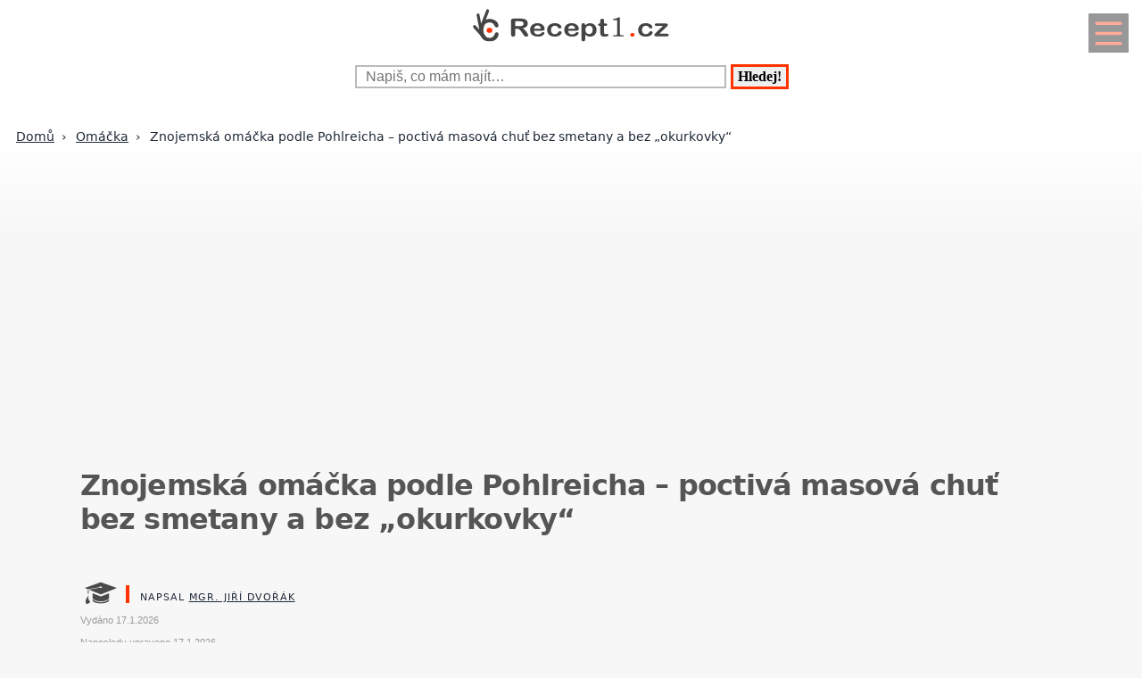

--- FILE ---
content_type: text/html; charset=UTF-8
request_url: https://www.recept1.cz/znojemska-omacka-podle-pohlreicha-rcp-1246-11008.html
body_size: 23577
content:
<!DOCTYPE html>
<html lang="cs">
<head>
  <meta name="viewport" content="width=device-width, initial-scale=1">  
  <meta charset="utf-8">
  <title>Znojemská omáčka podle Pohlreicha – poctivá</title>
  <meta name="description" content="Zkušenostní článek o znojemské omáčce podle Zdeňka Pohlreicha. Vysvětlení, proč není smetanová ani okurková, jak správně pracovat s masem, šťávou a okurkami">
  <meta property="og:site_name" content="Recept1.cz">
	<script nonce="WkgLRPN5AdumNexJ8aHwGQ==">
		window.addEventListener("load", function() {
        document.querySelectorAll("script[delay]").forEach(function(scriptTag) {
            scriptTag.setAttribute("src", scriptTag.getAttribute("delay"));
            scriptTag.removeAttribute("delay");
        });
    });
	</script>
	  
<!-- Google tag (gtag.js) -->
<script nonce="WkgLRPN5AdumNexJ8aHwGQ==" async delay="https://www.googletagmanager.com/gtag/js?id=G-XHPKCT5C53"></script>
<script nonce="WkgLRPN5AdumNexJ8aHwGQ==">
  window.dataLayer = window.dataLayer || [];
  function gtag(){dataLayer.push(arguments);}
  gtag('js', new Date());

  gtag('config', 'G-XHPKCT5C53');
</script>
          <script nonce="WkgLRPN5AdumNexJ8aHwGQ==" async delay="https://pagead2.googlesyndication.com/pagead/js/adsbygoogle.js?client=ca-pub-8148148547967397" crossorigin="anonymous"></script>
      <link rel="dns-prefetch" href="//www.googletagmanager.com" />
      <link rel="dns-prefetch" href="//pagead2.googlesyndication.com" />
      	
  
<script nonce="WkgLRPN5AdumNexJ8aHwGQ==" async delay="https://securepubads.g.doubleclick.net/tag/js/gpt.js"></script>
<script nonce="WkgLRPN5AdumNexJ8aHwGQ==">
   window.googletag = window.googletag || { cmd: [] };
   window.googletag.cmd.push(function () {
       window.googletag.pubads().enableSingleRequest();
   });
</script>
<script nonce="WkgLRPN5AdumNexJ8aHwGQ==" async delay="https://protagcdn.com/s/recept1.cz/site.js"></script>
<script nonce="WkgLRPN5AdumNexJ8aHwGQ==">
   window.protag = window.protag || { cmd: [] };
   window.protag.config = { s:'recept1.cz', childADM: '22388905524', l: 'FbM3ys2m' };
   window.protag.cmd.push(function () {
       window.protag.pageInit();
   });
</script>	
    <script nonce="WkgLRPN5AdumNexJ8aHwGQ==" type="application/ld+json">
  {
	  "@context": "https://schema.org",
	  "@type": "BlogPosting",	  "mainEntityOfPage": {
	    "@type": "WebPage",
	    "@id": "https://www.recept1.cz/znojemska-omacka-podle-pohlreicha-rcp-1246-11008.html"
	  },
	  "headline": "Znojemská omáčka podle Pohlreicha – poctivá masová chuť bez smetany a bez „okurkovky“",
		"abstract": "\r\nZnojemsk\u00e1 podle Pohlreicha nestoj\u00ed na smetan\u011b, ale na \u0161\u0165\u00e1v\u011b z&nbsp;masa.\r\nOkurky slou\u017e\u00ed jen jako dochucen\u00ed, ne jako z\u00e1klad om\u00e1\u010dky.\r\nKl\u00ed\u010dov\u00e9 je prudk\u00e9 ope\u010den\u00ed masa a&nbsp;vydusen\u00ed \u0161\u0165\u00e1vy.\r\nOm\u00e1\u010dka m\u00e1 tmavou barvu a&nbsp;v\u00fdraznou masovou chu\u0165.\r\nNejl\u00e9pe chutn\u00e1 po kr\u00e1tk\u00e9m odle\u017een\u00ed.\r\n",
		"description": "Zkušenostní článek o znojemské omáčce podle Zdeňka Pohlreicha. Vysvětlení, proč není smetanová ani okurková, jak správně pracovat s masem, šťávou a okurkami",
		"wordCount": "1705",
	  		"url": "https://www.recept1.cz/znojemska-omacka-podle-pohlreicha-rcp-1246-11008.html",
	  	      "image":{"@type":"ImageObject","url":"https://www.recept1.cz/obrazek-text-11008-1200-1200.webp","height":"1200","width":"1200"},
	      	  "author": {
	      "@type": "Person",
	      "name": "Jiří Dvořák",
				"jobTitle": "Redaktor a kutil",
										"alumniOf": {
					    "@type": "EducationalOrganization",
					    "name": "Česká zemědělská univerzita v Praze"
					  },
					      "url": "https://www.recept1.cz/kontakt-rcp-0-0-pgkontakt.html#redaktor"
	  },
	  "creator": [
	      "Jiří Dvořák"
	  ],
	  "datePublished": "2026-01-17T00:00:00+01:00",
	  "dateModified": "2026-01-17T11:03:33+01:00",
					  "publisher": {
	        "@type": "Organization",
	        "name": "Recept1.cz",
	        "logo":{
						"@type":"ImageObject",
						"url":"https://www.recept1.cz/img/logo.svg"
					}
	  },
		"inLanguage": "cs",
		"articleSection": "Omáčka",
		"mainEntity": {
    "@type": "HowTo",
    "name": "Jak na to – Znojemská omáčka podle Pohlreicha – poctivá masová chuť bez smetany a bez „okurkovky“",
    "description": "Tento postup vychází z přesného řazení kroků, které Zdeněk Pohlreich používá proto, aby znojemská omáčka chutnala masově, nebyla kyselá a nepůsobila jako okurková. Nejde o rychlé vaření, ale o kontrolovaný proces, kde každý krok připravuje půdu pro ten další.",
    "step": [
        {
            "@type": "HowToStep",
            "name": "Krok 1",
            "text": "Příprava a prudké opečení masa\r\nHovězí zadní nebo loupanou plec nejprve protkněte tenkými hranolky slaniny. Maso ze všech stran osolte a opepřete. V hlubokém pekáči nebo hrnci rozehřejte olej tak, aby byl opravdu horký, a maso na něm zprudka opečte. Cílem není maso vařit, ale zatáhnout povrch a vytvořit tmavý základ chuti. Pokud maso bledne nebo pouští šťávu, teplota je nízká. Tento krok je klíčový – neopečené maso už později chuť nikdy nedožene."
        },
        {
            "@type": "HowToStep",
            "name": "Krok 2",
            "text": "Cibulový základ a příprava na dušení\r\nOpečené maso vyjměte a odložte stranou. Do výpeku přidejte najemno nakrájenou cibuli a na středním plameni ji nechte zesklovatět a lehce zezlátnout. Cibule musí změknout a zesládnout, ale nesmí se spálit. Jakmile je hotová, podlijte ji menším množstvím vody a vraťte maso zpět do nádoby. V této fázi ještě omáčka nevzniká – připravuje se jen prostředí pro pomalé měknutí masa."
        },
        {
            "@type": "HowToStep",
            "name": "Krok 3",
            "text": "Dušení v troubě\r\nHrnec nebo pekáč přiklopte poklicí a vložte do předehřáté trouby. Maso se dusí pozvolna, rovnoměrně a bez prudkého varu. Během dušení maso několikrát obraťte, přelévejte výpekem a podle potřeby lehce podlévejte. Správně dušené maso měkne postupně a šťáva se soustřeďuje, nikoli ředí. Tento způsob dává větší kontrolu než plotna a výrazně snižuje riziko připálení."
        },
        {
            "@type": "HowToStep",
            "name": "Krok 4",
            "text": "Vydusení šťávy a práce s moukou\r\nJakmile je maso měkké, vyjměte ho z nádoby a udržujte v teple. Šťávu přesuňte na plotnu a nechte ji vydusit téměř na tuk. Teprve ve chvíli, kdy se voda odpaří a zůstane koncentrovaný základ, zaprašte moukou a krátce ji opražte. Tento krok rozhoduje o barvě a chuti omáčky. Mouka nesmí chutnat syrově, ale ani zhořknout. Poté základ zalijte vodou, dobře rozmíchejte a krátce provařte."
        },
        {
            "@type": "HowToStep",
            "name": "Krok 5",
            "text": "Okurky, finální spojení a dochucení\r\nSterilované okurky nakrájejte na jemné nudličky a orestujte je zvlášť na másle. Teprve poté na ně přeceďte provařenou omáčku. Maso vraťte zpět, krátce prohřejte a dochuťte solí a pepřem. Hotovou znojemskou nechte alespoň 10–15 minut odstát. Během této doby se chuť zjemní a omáčka se zakulatí."
        }
    ]
},"relatedLink": ["znojemska-omacka-podle-pohlreicha-rcp-1246-11008.html","znojemska-omacka-podle-pohlreicha-rcp-1246-11008.html","znojemska-omacka-podle-pohlreicha-rcp-1246-11008.html","znojemska-omacka-podle-pohlreicha-rcp-1246-11008.html","znojemska-omacka-podle-pohlreicha-rcp-1246-11008.html","znojemska-omacka-podle-pohlreicha-rcp-1246-11008.html","znojemska-omacka-podle-pohlreicha-rcp-1246-11008.html","znojemska-omacka-podle-pohlreicha-rcp-1246-11008.html","znojemska-omacka-podle-pohlreicha-rcp-1246-11008.html","znojemska-omacka-podle-pohlreicha-rcp-1246-11008.html","znojemska-omacka-podle-pohlreicha-rcp-1246-11008.html","znojemska-omacka-podle-pohlreicha-rcp-1246-11008.html","znojemska-omacka-podle-pohlreicha-rcp-1246-11008.html","znojemska-omacka-podle-pohlreicha-rcp-1246-11008.html","znojemska-omacka-podle-pohlreicha-rcp-1246-11008.html","znojemska-omacka-podle-pohlreicha-rcp-1246-11008.html","znojemska-omacka-podle-pohlreicha-rcp-1246-11008.html","znojemska-omacka-podle-pohlreicha-rcp-1246-11008.html","znojemska-omacka-podle-pohlreicha-rcp-1246-11008.html","znojemska-omacka-podle-pohlreicha-rcp-1246-11008.html","znojemska-omacka-podle-pohlreicha-rcp-1246-11008.html","znojemska-omacka-podle-pohlreicha-rcp-1246-11008.html","znojemska-omacka-podle-pohlreicha-rcp-1246-11008.html","znojemska-omacka-podle-pohlreicha-rcp-1246-11008.html","znojemska-omacka-podle-pohlreicha-rcp-1246-11008.html","znojemska-omacka-podle-pohlreicha-rcp-1246-11008.html","znojemska-omacka-podle-pohlreicha-rcp-1246-11008.html","znojemska-omacka-podle-pohlreicha-rcp-1246-11008.html","znojemska-omacka-podle-pohlreicha-rcp-1246-11008.html","znojemska-omacka-podle-pohlreicha-rcp-1246-11008.html","znojemska-omacka-podle-pohlreicha-rcp-1246-11008.html","znojemska-omacka-podle-pohlreicha-rcp-1246-11008.html","znojemska-omacka-podle-pohlreicha-rcp-1246-11008.html","znojemska-omacka-podle-pohlreicha-rcp-1246-11008.html","znojemska-omacka-podle-pohlreicha-rcp-1246-11008.html","znojemska-omacka-podle-pohlreicha-rcp-1246-11008.html","znojemska-omacka-podle-pohlreicha-rcp-1246-11008.html","znojemska-omacka-podle-pohlreicha-rcp-1246-11008.html","znojemska-omacka-podle-pohlreicha-rcp-1246-11008.html","znojemska-omacka-podle-pohlreicha-rcp-1246-11008.html","znojemska-omacka-podle-pohlreicha-rcp-1246-11008.html","znojemska-omacka-podle-pohlreicha-rcp-1246-11008.html","znojemska-omacka-podle-pohlreicha-rcp-1246-11008.html","znojemska-omacka-podle-pohlreicha-rcp-1246-11008.html","znojemska-omacka-podle-pohlreicha-rcp-1246-11008.html","znojemska-omacka-podle-pohlreicha-rcp-1246-11008.html"],	  
			  "isAccessibleForFree": true
  }
  </script>
	
			<script nonce="WkgLRPN5AdumNexJ8aHwGQ==" type="application/ld+json">
			{
			  "@context": "https://schema.org",
			  "@type": "FAQPage",
			  "mainEntity": [ 
			    {
			      "@type": "Question",
			      "name": "Proč se do znojemské omáčky podle Pohlreicha nedává smetana?",
			      "acceptedAnswer": {
			        "@type": "Answer",
			        "text": "Znojemská omáčka v tomto pojetí nestojí na smetaně, ale na chuti masa."
			      }
			    }, 
			    {
			      "@type": "Question",
			      "name": "Jaký kus hovězího je na znojemskou nejlepší?",
			      "acceptedAnswer": {
			        "@type": "Answer",
			        "text": "Nejvhodnější je hovězí zadní nebo loupaná plec."
			      }
			    }, 
			    {
			      "@type": "Question",
			      "name": "Kdy přesně přidat sterilované okurky?",
			      "acceptedAnswer": {
			        "@type": "Answer",
			        "text": "Okurky patří do omáčky až úplně na závěr."
			      }
			    }, 
			    {
			      "@type": "Question",
			      "name": "Proč znojemská omáčka není zelená?",
			      "acceptedAnswer": {
			        "@type": "Answer",
			        "text": "Tmavší barva je známkou správného postupu."
			      }
			    }, 
			    {
			      "@type": "Question",
			      "name": "Dá se znojemská omáčka zahustit jinak než moukou?",
			      "acceptedAnswer": {
			        "@type": "Answer",
			        "text": "Tradičně se používá mouka, ale jen v malém množství."
			      }
			    }, 
			    {
			      "@type": "Question",
			      "name": "Lze znojemskou vařit bez trouby?",
			      "acceptedAnswer": {
			        "@type": "Answer",
			        "text": "Ano, ale trouba dává lepší kontrolu."
			      }
			    }, 
			    {
			      "@type": "Question",
			      "name": "Jak zachránit příliš kyselou znojemskou omáčku?",
			      "acceptedAnswer": {
			        "@type": "Answer",
			        "text": "Přílišná kyselost se dá částečně zmírnit."
			      }
			    }, 
			    {
			      "@type": "Question",
			      "name": "Proč znojemská omáčka chutná lépe druhý den?",
			      "acceptedAnswer": {
			        "@type": "Answer",
			        "text": "Chutě mají čas se propojit."
			      }
			    }, 
			    {
			      "@type": "Question",
			      "name": "Je znojemská omáčka podle Pohlreicha autentická?",
			      "acceptedAnswer": {
			        "@type": "Answer",
			        "text": "Jde o kuchařsky poctivou interpretaci tradičního jídla."
			      }
			    }, 
			    {
			      "@type": "Question",
			      "name": "Jak znojemskou omáčku upravit, aby chutnala dětem?",
			      "acceptedAnswer": {
			        "@type": "Answer",
			        "text": "Stačí upravit kyselost a množství okurek."
			      }
			    }
				]
			}</script>  <script nonce="WkgLRPN5AdumNexJ8aHwGQ==" type="application/ld+json">
  {
  "@context": "https://schema.org",
  "@type": "BreadcrumbList",
  "itemListElement": [
  {
    "@type": "ListItem",
    "position": 1,
    "name": "&#127827;",
    "item": "https://www.recept1.cz"
  },{
    "@type": "ListItem",
    "position": 2,
    "item": {
      "@id": "https://www.recept1.cz/omacka-rcp-1246-0.html",
      "name": "Omáčka"
    }
  },{
    "@type": "ListItem",
    "position": 3,
    "item": {
      "@id": "https://www.recept1.cz/znojemska-omacka-podle-pohlreicha-rcp-1246-11008.html",
      "name": "Znojemská omáčka podle Pohlreicha – poctivá masová chuť bez smetany a bez „okurkovky“",
      "image": "https://www.recept1.cz/obrazek-text-11008-1200-1200.webp"    }
  }]
  }
  </script>
  <script nonce="WkgLRPN5AdumNexJ8aHwGQ==" type='application/ld+json'>
{
    "@context": "https://www.schema.org",
    "publisher": "https://www.recept1.cz/kontakt-rcp-0-0-pgkontakt.html",
    "@type": "WebSite",
    "@id": "https://www.recept1.cz",
    "mainEntityOfPage": "https://www.recept1.cz/",
    "name": "Recept1.cz",
    "url": "https://www.recept1.cz",
    "potentialAction": {
        "type": "SearchAction",
        "query-input": "required name=query",
        "target": "https://www.recept1.cz/index.php?q={query}"
    },
    "inLanguage": [
        {
            "@type": "Language",
            "name": "Czech (CS)",
            "alternateName": "cze-ces"
        }
    ]
}
</script>

<script nonce="WkgLRPN5AdumNexJ8aHwGQ==" type='application/ld+json'>
{
    "@context": "https://www.schema.org",
    "@type": "Organization",
    "@id": "https://www.recept1.cz/kontakt-rcp-0-0-pgkontakt.html",
    "mainEntityOfPage": "https://www.recept1.cz/",
    "name": "Recept1.cz",
    "url": "https://www.recept1.cz"
}
</script>
<script nonce="WkgLRPN5AdumNexJ8aHwGQ==" type='application/ld+json'>
{
    "@context": "https://schema.org",
    "@type": "ContactPage",
    "url": "https://www.recept1.cz/kontakt-rcp-0-0-pgkontakt.html#form_top"
}
</script>
  <link rel="shortcut icon" href="https://www.recept1.cz/img/favicon.ico" type="image/x-icon"/>
  <meta name="theme-color" content="#ff3200" />
  <meta http-equiv="X-UA-Compatible" content="ie=edge"/>
  <meta name="twitter:card" content="summary"/><meta name="twitter:url" content="https://www.recept1.cz/znojemska-omacka-podle-pohlreicha-rcp-1246-11008.html"/>  <meta name="twitter:title" content="Znojemská omáčka podle Pohlreicha – poctivá"/>
  <meta name="twitter:description" content="Zkušenostní článek o znojemské omáčce podle Zdeňka Pohlreicha. Vysvětlení, proč není smetanová ani okurková, jak správně pracovat s masem, šťávou a okurkami"/>
  <meta name="robots" content="all,index,follow" />
  <link rel="prev" href="https://www.recept1.czkrenova-omacka-kluci-v-akci-rcp-1246-10771.html" />
  <link rel="next" href="https://www.recept1.czkrenova-omacka-od-babicky-rcp-1246-10951.html" /><link rel="canonical" href="https://www.recept1.cz/znojemska-omacka-podle-pohlreicha-rcp-1246-11008.html" /><link rel="amphtml" href="https://www.recept1.cz/amp/znojemska-omacka-podle-pohlreicha-rcp-1246-11008.html" />  <meta name="author" content="Dvořák Jiří, Mgr." />	<style>
		:root {		    
		    --hlavni-barva: #ff3200;
		}
		﻿html {touch-action: manipulation;}
h1, h2, h3, h4, h5, .span_tema {text-align:left; line-height:130%; font-size:150%;margin-bottom:0.5em;margin-top:0.5em;}
h3{font-size:110%;font-style:italic;line-height:130%;}
h4{font-size:105%;line-height:130%;}
h5{font-size:100%;font-style:italic;line-height:120%;}
h6{font-size:100%;font-style:italic;line-height:120%;}
body {max-width:640px; min-width:320px; margin:0; padding:0; font-family:system-ui,-apple-system,"Segoe UI",Roboto,sans-serif; line-height:150%; font-size:16px; color:#1f2937; background: #f7f7f7 url("[data-uri]") fixed repeat-x;}


ul li, ol li{margin-left:10px;}
ul,ol{margin-bottom:30px;}
a{word-break: break-word;font-size:inherit;font-weight:inherit;text-decoration:none;color:inherit;transition: color 0.2s ease-in;}
a:hover{color:<?=$hlavni_barva?>;}
a:active, a:focus{color:green;}

p, ul, ol, tr {padding-right:8px;padding-left:8px;}
strong, i {font-size: inherit;font-family:inherit;}
h2 strong, h3 strong{font-weight:900;}
pre {
    white-space: pre-wrap;
    word-break: break-word;
}
figure{margin-top:16px;max-width:640px;border-radius: 10px;}
figure img {border-start-start-radius: 16px;border-start-end-radius: 16px;}
figcaption{padding: 14px;}

.predchozi{padding:2%;background:white;float:left;width:45%;min-height:50px;}
.nasledujici{padding:2%;background:white;float:right;width:45%;min-height:50px;text-align:right;}
.predchozi span, .nasledujici span {font-size:60%;}

.ad_natahovak1{float:right;width:0;height:345px;}
.ad_natahovak2{float:right;width:0;height:1000px;}
.ad_natahovak3{float:right;width:0;height:444px;}
.ad_natahovak4{float:right;width:0;height:700px;}
.ad_natahovak5{float:right;width:0;height:450px;}
#articleDetailContainer .ad_slot, #full_view .ad_slot{min-height:247px;}

.clear{clear:both;height:0;width:0;}
.spravne{background:#C0FFB0;margin-bottom:8px;padding-left:3px;}
.spatne{background:#FF8080;margin-bottom:8px;padding-left:3px;}
.test_vychozi{margin-bottom:8px;padding-left:3px;}
.small{font-size:80%;}
img{border:0; max-width:100%;height:auto;}
.yel{}
.p_listovani, .p_listovani a:link, .p_listovani a:visited {
	font-size:14px;
	color: gray;
	text-align:center;
}
.listovani{
	font-size:16px;
  line-height:22px;
	letter-spacing:0.2em;
	font-weight:bold;
}

.listHead{margin-bottom:12px;}
#img_hit{visibility:hidden;display:none;}
.web_chart{width:100%; max-height:500px; overflow:auto;margin-bottom:20px;border-bottom:1px solid silver;}



.social_networks a, .articleText .social_networks a{border:none;text-decoration:none;}
.articleText .social_networks img {width:auto;}
.social_networks{text-align: center;}
#articleTextContainer .social_networks{text-align:left;}
#menu_mobile{position:fixed;top:15px;right:15px;opacity:0.4;width:25px;height:33px;background-image: url("data:image/svg+xml,%3Csvg%20fill%3D%22%23000000%22%20height%3D%2240px%22%20width%3D%2240px%22%20version%3D%221.1%22%20id%3D%22Layer_1%22%20xmlns%3D%22http%3A%2F%2Fwww.w3.org%2F2000%2Fsvg%22%20xmlns%3Axlink%3D%22http%3A%2F%2Fwww.w3.org%2F1999%2Fxlink%22%0D%0A%09%20viewBox%3D%220%200%20512%20512%22%20xml%3Aspace%3D%22preserve%22%3E%0D%0A%3Cg%3E%0D%0A%09%3Cg%3E%0D%0A%09%09%3Cpath%20d%3D%22M490.667%2C0H21.333C9.536%2C0%2C0%2C9.557%2C0%2C21.333v469.333C0%2C502.443%2C9.536%2C512%2C21.333%2C512h469.333%0D%0A%09%09%09c11.797%2C0%2C21.333-9.557%2C21.333-21.333V21.333C512%2C9.557%2C502.464%2C0%2C490.667%2C0z%20M405.333%2C405.333H106.667%0D%0A%09%09%09c-11.797%2C0-21.333-9.557-21.333-21.333s9.536-21.333%2C21.333-21.333h298.667c11.797%2C0%2C21.333%2C9.557%2C21.333%2C21.333%0D%0A%09%09%09S417.131%2C405.333%2C405.333%2C405.333z%20M405.333%2C277.333H106.667c-11.797%2C0-21.333-9.557-21.333-21.333s9.536-21.333%2C21.333-21.333%0D%0A%09%09%09h298.667c11.797%2C0%2C21.333%2C9.557%2C21.333%2C21.333S417.131%2C277.333%2C405.333%2C277.333z%20M405.333%2C149.333H106.667%0D%0A%09%09%09c-11.797%2C0-21.333-9.557-21.333-21.333s9.536-21.333%2C21.333-21.333h298.667c11.797%2C0%2C21.333%2C9.557%2C21.333%2C21.333%0D%0A%09%09%09S417.131%2C149.333%2C405.333%2C149.333z%22%2F%3E%0D%0A%09%3C%2Fg%3E%0D%0A%3C%2Fg%3E%0D%0A%3C%2Fsvg%3E");background-size:cover;background-color:var(--hlavni-barva);padding:4px 6px 0px 6px;display:block;z-index:999;line-height:inherit;transition: opacity 0.2s ease-in;}
#menu_mobile:active{opacity:1;}


#mob_ver p{padding:2%;}
.menu{margin-top:12px;float:left;width:50%;}
.menuItem a, .menuItem_a a {display:block;width:94%;background:white;padding:0 5px 0 5px;transition: background 1s;}
.menuItem a:hover, .menuItem_a a:hover{background:white;text-decoration:underline;}
.menuItem h1, .menuItem_a h1, .menuItem p, .menuItem_a p{font-size:inherit; font-weight:normal;padding:8px;}
.menuItem_a h1, .menuItem_a p{font-weight:bold;}

.rb_temata {display:inline;font-weight:normal;line-height:40px;color:inherit;margin:0;padding:0 5% 0 0;word-wrap:break-word;font-style:normal;text-transform: uppercase;}
.rb_temata:hover{color:var(--hlavni-barva)}
.rb_linka{width:100%;border:none;border-bottom:1px solid var(--hlavni-barva);border-spacing:0;padding:0;margin-bottom:40px;margin-top:40px;}
.rb_linka h2{background:var(--hlavni-barva);float:left;margin:0;padding:4px 10px 3px 10px;width:auto;display:inline;line-height:27px;letter-spacing:2px;color:white;font-family:inherit;font-style:normal;font-weight:bold;font-size:130%;text-transform:uppercase;}
.rb_linka a{display:block;margin:3px 10px 0 0;color:#444;font-size:80%;}
.rb_linka td{line-height:80%;text-align:right;padding:0;border-spacing:0;}
/*.rb_obsah_small{margin-bottom:20px;}*/
.rb_obsah_small img, .rb_obsah_small amp-img, .rb_obsah_small .nahradni_img{float:left;margin-right:2%;width:120px;}
.rb_obsah_small h3{margin:0;line-height:20px;}
.rb_obsah_small_inside a {display:block;font-size:18px;margin-top:10px;line-height:130%;font-weight:bold;}
.rb_obsah_small_inside p{padding:0;margin:3px 0 3px 0;}
.rb_obsah_small_inside{}
.rb_obsah_small .nahradni_img{height:72px;background:#bbb;text-align:center;vertical-align:middle;font-size:150%;line-height:70px;}
.rb_obsah_info{text-transform:uppercase;font-size:50%;padding-bottom:8px;}

#newsletter{background:#eee;text-align:center;padding: 1px 3px 15px 3px;margin-top: 25px;}
#newsletter h2{font-family:serif;font-style:italic;font-size:140%;font-weight:normal;margin:30px 0 15px 0;color:#444;text-align:center;}
#newsletter .nl_input{width:85%;line-height:30px;font-size:105%;padding:8px;border:0;transition: border 0.3s ease-in;}
#newsletter .nl_input:focus{outline:none;border:1px solid #ddd;}
#newsletter button{padding:10px;border-radius:25px; border:2px solid var(--hlavni-barva);font-size:84%;background:#444;color:white;transition: background 0.3s ease-in;}
.radio{margin: 25px 15px 0 0;}
input[type='radio']:after {
    width: 27px;height: 27px;
    border-radius: 27px;
    top: -8px;
    left: -5px;
    position: relative;
    background-color: #d1d3d1;
    content: '';
    display: block;
    visibility: visible;
    border: 2px solid white;
}
input[type='radio']:checked:after {
    width: 27px;height: 27px;
    border-radius: 27px;
    top: -8px;
    left: -5px;
    position: relative;
    background-color: var(--hlavni-barva);
    content: '';
    display: block;
    visibility: visible;
    border: 2px solid white;
}

#newsletter button:hover{background:var(--hlavni-barva);border:2px solid black;}
 /*BOTTOM*/
#paticka{width:100%;background:#f7f7f7;border-top:3px solid #d7d7d7;border-bottom:1px solid #a6a6a6;padding:50px 0 50px 0;}
#paticka span{visibility:hidden;width:0;overflow:hidden;}
#paticka p{padding:2%;}
#logo_bottom{
  margin-bottom:40px;
  opacity:0.7;
  filter: url(filter.svg#grayscale);
  filter: gray;
  -webkit-filter: grayscale(1);
  -webkit-transition: all 2s;
}

#logo_bottom:hover {
  filter: none;
  -webkit-filter: grayscale(0);
}
#copyright{font-family:serif;font-size:80%;font-style:italic;text-align:center;padding-bottom:10px;}
#copyright span{font-family:inherit;}
/*BOTTOM*/

.logo{
    text-align: left;
    width: 100%;
    background: white;
    margin-top:0;
}
#logo{padding:10px 10px 10px 10px;}
#search_form{text-align: center;margin: 8px 0 2px 0;}
#search_form input{
    text-align: left;
    margin-left:10px;
		margin-bottom:30px;
    padding: 2px 2px 2px 10px;
    line-height: 10px;
    background: white;
    color: inherit;
    border:2px solid #BBB;
    width: 70%;
    max-width:400px;
    font-size:100%;
}
#search_form input:focus{
    outline: none;
}
#search_form button{padding:2px 5px;margin:0 8px 0 5px;}

#search_form button:focus, #search_form button:hover{
    background:var(--hlavni-barva);
    color:white;
    outline-color:gray;
}
#search_form button{
    border: solid var(--hlavni-barva);
    font-size:100%;
    font-family:calibri;
    font-weight:bold;
    transition: 0.2s;
}

/*.span_head, #span_head{background:var(--hlavni-barva);padding:8px 150px 8px 10px;margin-top:30px;display:inline-block;color:white;font-size:120%;opacity:0.8;text-transform: uppercase;}*/
#span_head h1{margin:0;padding:0;line-height:inherit;font-size:inherit;font-weight:inherit;}
.form_nadpis{font-size:92%;font-weight:bold;margin-top:15px;}
#diskuse_form {max-width: 600px;background: color-mix(in srgb, var(--hlavni-barva) 7%, white);padding: 28px;margin-bottom:28px;border-radius: 16px;border: 1px solid color-mix(in srgb, var(--hlavni-barva) 20%, white);}
#diskuse_form input, #diskuse_form textarea {width: 94%;margin-top: 6px;padding: 12px;border-radius: 10px;border: 1px solid color-mix(in srgb, var(--hlavni-barva) 20%, white);}
#diskuse_form textarea{min-height:200px;}
.tlacitko, .sbutton {color:white;background:cornflowerblue;transition: background 1s;border-radius:25px;font-size:110%;font-weight:bold;padding:8px 35px 8px 35px;}
.tlacitko:hover, .sbutton:hover{background: var(--hlavni-barva); color:white;}
.textarea_test {width:100%;height:100px;font-size:13px;font-family:Courier New, Courier, monotype;word-wrap:break-word;}
.komentar_item{margin-top:30px;padding: 12px 0 12px 0;position:relative;}
.komentar_item h2 a, .komentar_item h3 a{border:none;}
.komentar_item h2, .komentar_item h3{margin:0;margin-left:8px;font-size:110%;}
.komentar_item p{}
.komentar_item p a {color:var(--hlavni-barva);}
.komentar_item p a:hover{text-decoration:underline;}
.komentar_info {font-size:80%;padding:0.5em;margin:0;line-height:inherit;color:dimgray;}
.komentar_info a{border-bottom:1px solid;}
.nahled_clanku{margin:2%;}
.komentare li{margin-top:20px;}

/*HLEDANI*/
.hledani{line-height:90%;}
.hledani .nadpis{font-size:110%;margin-top:6px;margin-bottom:8px;margin-left:1%;font-weight:bold;}
.nadpis {margin:0; padding:0;}
.nadpis a{font-size:135%;line-height:135%;}
.hledani .rb_obsah_info{margin:0;padding:0;font-size:70%;margin-bottom:80px;margin-left:1%;}
.hledani_odkazy{width:100%;height:60px;white-space:nowrap;overflow:auto;line-height:16px;font-size:80%;}
.hledani_odkazy a{display:inline-block;margin:10px;background:var(--hlavni-barva);color:white;padding:8px;border-radius: 5px;opacity:0.75;font-size:17px;}
.hledani_odkazy::-webkit-scrollbar {width:5px;height:8px;background-color: #ddd;}
.hledani_odkazy::-webkit-scrollbar-thumb {background: var(--hlavni-barva);}



/*HLEDANI*/

.articlePreview{width:100%; min-height:150px; margin-top:0; background-color:white;}

.breadcrumb{
  max-width:1200px;margin:12px 0 0 8px;padding:0;
  font-size:.85rem;
}
.breadcrumb ol{list-style:none;display:flex;padding:0;margin:0;flex-wrap: wrap;}
.breadcrumb li::after{content:"›";margin-left:8px}
.breadcrumb li:last-child::after{content:""}


/*CLANEK*/
.datum,.rubrika{font-size:70%;color:#999;font-weight:400;font-family: sans-serif, Arial, Helvetica, "Open Sans";}
.article_sub_header, #span_head, .span_head{text-transform: uppercase;width:fit-content;border-radius:0 25px 0 25px;font-weight:bold;font-size:140%;margin-top:40px;background:var(--hlavni-barva);color:white;opacity:0.8;padding:8px 20px 8px 20px;text-transform: uppercase;}
#articleDetailContainer{margin:0 0 50px 0;}
#articleTextContainer{padding:8px}
.articleDetailTitle h1{    
    font-size: 2.0em;
    line-height: 1.2em;
    letter-spacing: -.025em;
    color: #555;
    margin:40px 2% 30px 0;
    font-family:system-ui,-apple-system,"Segoe UI",Roboto,sans-serif;
}
.seznam_kotev{font-size:14px;line-height:37px;}
.seznam_kotev a{border:0;color:var(--hlavni-barva);opacity:0.8;border-bottom:1px solid;}
.kotva_odstavce{position:relative;top:-100px;}
.articlePerex p{padding:30px; font-size:22px;}
.perex{background:white;border-left:12px solid #f0533a;}
.shrnuti  {margin-top: 50px;margin-bottom:50px;background: linear-gradient(135deg, color-mix(in srgb, var(--hlavni-barva) 7%, white), #ffffff);border-left: 6px solid var(--hlavni-barva);padding: 22px;border-radius: 18px;}
.faq {margin-top: 48px;padding: 32px;background: linear-gradient(135deg, #fffbe6, #ffffff);border-radius: 18px;border: 2px solid #ffd43b;}
.faq h2{color:#e67700}
.articleText{margin:1%;}
.articleText p, .articlePerex p{line-height:1.75;}
.articleText table {border-collapse: collapse;margin-left:8px;}
.articleText table p {line-height:inherit;}
.articleText table td, .articleText table th {padding:5px;border: 1px solid #333;}
.articleText table th {background-color: #f2f2f2;}
.articleText img{width:100%;margin:10px 0 10px 0;}
.articleText a, .odpoved a, .articleText1 a{text-decoration:underline;color:var(--hlavni-barva);opacity:0.9;}
.articleText p{margin-top:10px;}
.articleText h1, .articleText h2, .articleText h3, .articleText h4, .articleText h5, .shrnuti h2{margin-left: 8px;font-family:system-ui,-apple-system,"Segoe UI",Roboto,sans-serif; font-size:calc(140% + 0.8vw);margin-top:50px;letter-spacing: -.015em;line-height: 1.2em;}
.shrnuti h2{margin-left: 0}
.articleText h2, .form_test{position:relative;}
.articleText h3{font-style:inherit;font-size:130%;margin-top:30px;opacity:0.9;}
.articleText h4{font-size:120%;margin-top:30px;opacity:0.8;}
.articleText h5{font-size:110%;margin-top:30px;opacity:0.7;}
.articleText1 ul, .articleText ul {list-style: none;}
.articleText1 ul li::before, .articleText ul li::before {
  content: "\27AE";/*"\25aa";*/
  color: var(--hlavni-barva);
  font-size:140%;
  margin-right:10px;
}
.articleText ul li{margin-left:0;padding-left:0;margin-top:20px;margin-bottom:12px; line-height:150%;}
.articleText ol li{margin-top:20px;margin-bottom:12px; line-height:150%;}
.articleText ol,.articleText ul{margin-left:25px;margin-bottom:35px;}
.podobne_clanky {width:100%;margin-top:20px;background:white;}
.podobne_clanky img{margin-right:10px;margin-top:0;}
.podobne_clanky h2, .podobne_clanky p{margin:0;padding:0;font-family:inherit;line-height:inherit;font-size:90%;}
.podobne_clanky p{font-size:50%;}
.podobne_clanky a{border:0;}
.vyber_tvorby,.vyber_tvorby_end {width:96%;height:10px;position: relative;display: block;text-align: center;border-bottom: 1px solid #dcdcdc;color: #bbb;font-size: .75em;font-weight: 600;text-transform: uppercase;margin:40px 8px 10px 8px;line-height:20px;}
.vyber_tvorby_end{height:6px;line-height:14px;}
.vyber_tvorby_end i{font-size:180%;font-weight:bold;}
.vyber_tvorby span, .vyber_tvorby_end span {padding:0px 10px 0 10px;background:#f7f7f7;font-size:110%;color:#555;}
.cislo_odkazu{float:left;margin-right:8px;color:var(--hlavni-barva);}
.odkaz_zdroj{color:#00CCFF;}
.orange{color:var(--hlavni-barva);font-size:130%;font-weight:bold;}
/* === HOW TO – MOBILE FIRST (do 640px) === */
.howto {
  margin: 2rem 0;
  padding: 1.5rem 1.25rem;
  background: #f7faf8;
  border-left: 4px solid #3a8f6a;
  border-radius: 6px;
}

.howto h2 {
  margin-top: 0;
  margin-bottom: 0.75rem;
  font-size: 1.4rem;
  line-height: 1.3;
  color: #1f3d2b;
}

.howto p {
  margin-bottom: 1.25rem;
  font-size: 1rem;
  line-height: 1.55;
}
.howto ol {
  counter-reset: step;
  list-style: none;
  padding-left: 0;
  margin: 0;
}

.howto ol li {
  counter-increment: step;
  position: relative;
  padding-left: 3rem;
  margin-bottom: 1.25rem;
  font-size: 1rem;
  line-height: 1.5;
}

.howto ol li::before {
  content: counter(step);
  position: absolute;
  left: 0;
  top: 0.15rem;
  width: 2.1rem;
  height: 2.1rem;
  border-radius: 50%;
  background: #3a8f6a;
  color: #ffffff;
  font-weight: 700;
  display: flex;
  align-items: center;
  justify-content: center;
  font-size: 1rem;
}
.howto ol li {
  transition: background 0.15s ease-in-out;
}

.howto ol li:active {
  background: rgba(58, 143, 106, 0.08);
  border-radius: 6px;
}


/*CLANEK*/
/*TEMA*/

#full_view, #full_view2 {margin:2%;margin-top:40px;}
.fraze{position:relative;width:49%;height:120px;float:left;text-align:center;background:var(--hlavni-barva);padding:0;border:1px solid white;transition: background 0.2s ease-in;}
.fraze:hover{background:#e0e0e0;}
.fraze a{position:absolute; top: 50%; left:5%;-ms-transform: translateY(-50%); transform: translateY(-50%);display:inline-block;padding:20px 10% 20px 10%;color:white;text-transform:uppercase;}
.fraze a:hover{color:var(--hlavni-barva);}
.fraze_obsah{margin-left:8px;}
.obrazek_poradna{margin:20px;border-radius: 16px;box-shadow: 0 17px 30px 12px rgba(0, 0, 0, .12);}
.poradna-otazka, .poradna-odpoved {padding: 16px 18px;margin: 16px 0;border-radius: 6px;line-height: 1.6;}
.poradna-otazka {background-color: #f7f9fc;border-left: 5px solid #6b8ecf;font-style: italic;}
.poradna-otazka p {margin: 0;}
.poradna-odpoved {background-color: #f3f8f5;border-left: 5px solid #4a8f6a;}
.poradna-odpoved p {margin: 0 0 10px 0;}
/*TEMA*/
/*O NAS*/
#full_view h2{position:relative;}
#full_view h1, #full_view h2, #full_view p, #full_view form{margin:2%;}
#kontakt_form{position:relative;}
#kontakt_form input{width:100%;}
#kontakt_form textarea{width:100%;min-height:200px;}
#kontakt_form button{background:var(--hlavni-barva);transition: all 0.5s ease-in;opacity:0.8;border:0;border-bottom:2px;height:40px;font-size:105%;padding:8px 35px 8px 35px;color:white;margin:30px 0 30px 0;}
#kontakt_form button:hover{opacity:1;}
/*O NAS*/
/*ZBOZI*/
#zbozi{max-width:640px;margin:0;padding:25px 0 40px 0;background:white;}
#zbozi h2{margin-left:10px;margin-bottom:25px;}
.row_shaddow_zbozi{width:100%;margin:0 0 60px 0;}
.row_shaddow_zbozi p{position:relative;}
.row_shaddow_zbozi h3, .row_shaddow_zbozi p{margin-right:2%;margin-left:2%;font-weight:normal;font-size:inherit;}
.row_shaddow_zbozi .cart{position:absolute;top:0;right:50px;font-size:200%;}
/*ZBOZI*/
.dont-break-out {
  overflow-wrap: break-word;
  word-wrap: break-word;
  -ms-word-break: break-all;
  word-break: break-all;
  word-break: break-word;
  -ms-hyphens: auto;
  -moz-hyphens: auto;
  -webkit-hyphens: auto;
  hyphens: auto;
}
.hlava{float:left;width:15px; height:15px;margin:7px 5px 0 2px;background-image:url("data:image/svg+xml,%3Csvg%0D%0A%20%20%20xmlns%3Asvg%3D%22http%3A%2F%2Fwww.w3.org%2F2000%2Fsvg%22%0D%0A%20%20%20xmlns%3D%22http%3A%2F%2Fwww.w3.org%2F2000%2Fsvg%22%0D%0A%20%20%20height%3D%2235.420841%22%0D%0A%20%20%20width%3D%2235.420841%22%0D%0A%20%20%20id%3D%22svg4%22%0D%0A%20%20%20version%3D%221.1%22%0D%0A%20%20%20viewBox%3D%220%200%2035.420841%2035.420841%22%0D%0A%20%20%20class%3D%22svg-icon%22%3E%0D%0A%20%20%3Cpath%0D%0A%20%20%20%20%20style%3D%22stroke-width%3A0.04650845%22%0D%0A%20%20%20%20%20id%3D%22path2%22%0D%0A%20%20%20%20%20d%3D%22m%2017.631436%2C19.347521%20c%205.35777%2C0%209.67375%2C-4.31599%209.67375%2C-9.6737605%200%2C-5.35777%20-4.31598%2C-9.67376006295898%20-9.67375%2C-9.67376006295898%20-5.28337%2C0%20-9.6737599%2C4.31599006295898%20-9.6737599%2C9.67376006295898%200%2C5.3577705%204.3159799%2C9.6737605%209.6737599%2C9.6737605%20z%20m%200.0744%2C1.26503%20C%201.6325261%2C20.389311%202.5998961%2C35.420841%202.5998961%2C35.420841%20H%2032.588546%20c%200%2C0%200.22324%2C-14.58505%20-14.8827%2C-14.80829%20z%22%20%2F%3E%0D%0A%3C%2Fsvg%3E");background-size:cover;}
.mgr{opacity:0.7;float:left;background-image:url("data:image/svg+xml,%3Csvg%0D%0A%20%20%20xmlns%3Asvg%3D%22http%3A%2F%2Fwww.w3.org%2F2000%2Fsvg%22%0D%0A%20%20%20xmlns%3D%22http%3A%2F%2Fwww.w3.org%2F2000%2Fsvg%22%0D%0A%20%20%20height%3D%2230%22%0D%0A%20%20%20width%3D%2230%22%0D%0A%20%20%20version%3D%221.1%22%0D%0A%20%20%20viewBox%3D%220%200%2030%2030%22%3E%0D%0A%20%20%3Cpath%0D%0A%20%20%20%20%20style%3D%22stroke-width%3A0.03357891%22%0D%0A%20%20%20%20%20id%3D%22path835%22%0D%0A%20%20%20%20%20d%3D%22m%2015%2C9.7100815%20-15%2C5.3452505%202.995224%2C1.20907%20-7.22e-4%2C-0.042%2010.4883%2C-1.76367%20c%20-0.01062%2C-0.0333%20-0.01794%2C-0.0666%20-0.01794%2C-0.10161%200%2C-0.35506%200.603869%2C-0.6427%201.34948%2C-0.6427%200.745954%2C0%201.349857%2C0.28764%201.349857%2C0.6427%200%2C0.35502%20-0.603903%2C0.64307%20-1.349857%2C0.64307%20-0.357772%2C0%20-0.683004%2C-0.067%20-0.92429%2C-0.17541%20l%20-10.147778%2C1.74127%2011.257345%2C4.54396%2015.000378%2C-6.05473%20-15%2C-5.3452505%20z%20m%200%2C0%22%20%2F%3E%0D%0A%20%20%3Cpath%0D%0A%20%20%20%20%20style%3D%22stroke-width%3A0.03357891%22%0D%0A%20%20%20%20%20id%3D%22path837%22%0D%0A%20%20%20%20%20d%3D%22m%203.721042%2C22.724332%20c%200.0055%2C-0.006%200.0095%2C-0.0123%200.01464%2C-0.0181%20-0.113153%2C0.0604%20-0.237679%2C0.0943%20-0.369146%2C0.0943%20-0.228504%2C0%20-0.436872%2C-0.10219%20-0.598405%2C-0.27063%200.487796%2C0.87213%20-1.354978%2C2.03283%20-1.784187%2C3.71833%20-0.43945%2C1.72412%200.126725%2C3.55755%200.430653%2C3.72712%200.303961%2C0.16882%203.42189%2C-0.53284%203.751486%2C-2.003%20-1.445039%2C-1.09043%20-2.453584%2C-4.05524%20-1.445039%2C-5.248%20z%20m%200%2C0%22%20%2F%3E%0D%0A%20%20%3Cpath%0D%0A%20%20%20%20%20style%3D%22stroke-width%3A0.03357891%22%0D%0A%20%20%20%20%20id%3D%22path839%22%0D%0A%20%20%20%20%20d%3D%22m%2015.013195%2C27.568032%20c%204.022804%2C0%207.3279%2C-1.46084%207.707286%2C-3.32849%20v%20-4.18819%20l%20-7.707286%2C2.93557%20-7.649421%2C-2.92289%20v%204.38683%20c%200.575658%2C1.76508%203.780384%2C3.11717%207.649421%2C3.11717%20z%20m%200%2C0%22%20%2F%3E%0D%0A%20%20%3Cpath%0D%0A%20%20%20%20%20style%3D%22stroke-width%3A0.03357891%22%0D%0A%20%20%20%20%20id%3D%22path841%22%0D%0A%20%20%20%20%20d%3D%22m%2022.720446%2C24.978172%20c%20-0.379385%2C1.86769%20-3.684481%2C3.32812%20-7.707286%2C3.32812%20-3.865738%2C0%20-7.069708%2C-1.34876%20-7.649421%2C-3.11188%20v%201.07902%20c%200%2C0.0963%20-0.07288%2C0.19445%20-0.07288%2C0.29352%200%2C1.65344%203.449723%2C2.92914%207.727043%2C2.92914%204.159804%2C0%207.534791%2C-1.35006%207.717526%2C-2.92512%20h%20-0.01502%20v%20-1.5928%20z%20m%200%2C0%22%20%2F%3E%0D%0A%20%20%3Cpath%0D%0A%20%20%20%20%20style%3D%22stroke-width%3A0.03357891%22%0D%0A%20%20%20%20%20id%3D%22path843%22%0D%0A%20%20%20%20%20d%3D%22m%202.835546%2C16.923902%20h%200.787359%20v%203.54364%20H%202.835546%20Z%20m%200%2C0%22%20%2F%3E%0D%0A%3C%2Fsvg%3E");background-size:cover;}

@media screen and (min-width: 640px),print {
  body {width:100%;max-width:none;}
	figure{border-radius: 16px;box-shadow: 0 17px 30px 12px rgba(0, 0, 0, .12);}
  pre {max-width: 100%;overflow-x: auto;white-space: pre;}
  .logo{text-align: center;}
  #menu_mobile{width:33px;height:40px;}
  #menu_mobile:hover{opacity:1;}
  .nahled_clanku_home_obal{position:relative;float:left;width:265px;height:474px;overflow: hidden;margin:0 10px 10px 0;background: white;}
  .nahled_clanku_home{display:block; width:100%; height:auto; position:absolute; bottom:0;}
  .hledani{margin-left:10px;}
  .hledani_odkazy a{}
  .hledani_odkazy{font-size:70%;line-height:13px;}
  .nadpis a{font-size:114%;line-height:114%;}
  .hledani .rb_obsah_info{font-size:55%;}
  .fraze{width:24.6%;}
  #articleDetailContainer, #right_column, #article_aside {margin: 0 7% 50px 7%;}
	#articleTextContainer{padding:0}
  .articleText img {width:50%}
  .rb_obsah_small{width:50%;float:left;margin-bottom:10px;}
  .span_head{margin:74px 0 20px 0;}
  .ad_natahovak1{height:280px;}
  .ad_natahovak2{height:532px;}
  .ad_natahovak3{height:332px;}
  .ad_natahovak4{height:368px;}
  .ad_natahovak5{height:130px;}

  .howto {
    padding: 2rem 2.5rem;
    border-left-width: 6px;
    border-radius: 8px;
  }
  .howto h2 {
    font-size: 1.6rem;
  }
  .howto p {
    font-size: 1.05rem;
  }
  .howto ol li {
    padding-left: 3.5rem;
    margin-bottom: 1.5rem;
    font-size: 1.05rem;
  }
  .howto ol li::before {
    width: 2.4rem;
    height: 2.4rem;
    font-size: 1.1rem;
  }
  .howto ol li:hover {
    background: rgba(58, 143, 106, 0.06);
    border-radius: 6px;
  }
}

@page {
  size: A4;
  margin:7mm;
}

  </style>  
</head>
<body>
	<header>
	  <a id="menu_mobile" href="#navigace" title="Rozcestník" fetchpriority="high"></a>
	  <div id="zacatek" class="logo">
			<a href="https://www.recept1.cz/" title="Recept1" rel="home"><img id="logo" src="https://www.recept1.cz/img/logo.svg" fetchpriority="high" width="220" height="37" alt="Recept1" /></a>
		</div>
		<form role="search" id="search_form" action="https://www.recept1.cz/index.php" method="get" name="edit">
						<input placeholder="Napiš, co mám najít…" class="topLine_search_sform" type="text" name="q" title="Zde napište text, který chcete vyheladat." value="" /><button type="submit" name="send" title="Klikem zahájíte hledání.">Hledej!</button>
	  </form>
	  	</header>
	
	<nav class="breadcrumb">
	  <ol>
	    <li><u><a href="https://www.recept1.cz" title="Hlavní stránka webu Recept1.cz" target="_self">Domů</a></u></li>
	    <li><u><a  href="https://www.recept1.cz/omacka-rcp-1246-0.html" target="_self" title="Články zaměřené na téma omáčka.">Omáčka</a></u></li>
	    <li><span title="Tady teď jste">Znojemská omáčka podle Pohlreicha – poctivá masová chuť bez smetany a bez „okurkovky“</span></li>
	  </ol>
	</nav>	
	<main>
	
  
  
    

        <div>
      <div id="articleDetailContainer">
				<article>
					<!--start-->
	        <div id="articleTextContainer">
	          <div class="articleDetailTitle"><h1><!--FULLTEXTSTART-->Znojemská omáčka podle Pohlreicha – poctivá masová chuť bez smetany a bez „okurkovky“<!--FULLTEXTSTOP--></h1></div>
	          <i style="width:36px;height:36px;margin:10px 10px 0 5px;" class="mgr"></i><div style="float:left;width:4px;height:20px;margin:25px 12px 0 0;background:#ff3200;"></div><div style="float:left;text-transform: uppercase;margin-top:22px;letter-spacing:1px;font-size:70%;padding-top:5px;"><span>Napsal <u><a href="#autor_bio" title="Více informací">Mgr. Jiří Dvořák</a></u></span></div><div class="clear"></div><span class="datum">Vydáno <time datetime="2026-01-17">17.1.2026</time></span><br /><span class="datum">Naposledy upraveno <time datetime="2026-01-17">17.1.2026</time></span><div class="clear"></div><!--FULLTEXTSTART--><p>Znojemská omáčka patří mezi jídla, která má doma skoro každý spojená se smetanou, kyselostí a&nbsp;výraznou chutí okurek. Často ale výsledek připomíná spíš okurkovou omáčku s&nbsp;masem než skutečnou znojemskou.<br />
Zdeněk Pohlreich připravuje znojemskou omáčku úplně jinak. Bez smetany, bez přebujelé kyselosti a&nbsp;s důrazem na maso a&nbsp;jeho šťávu. Jakmile pochopíte logiku tohoto postupu, začne znojemská chutnat jako plnohodnotná masová omáčka, ne jako kompromisní školní klasika.</p><!--FULLTEXTSTOP--><section class="shrnuti"><!--FULLTEXTSTART--><h2>Shrnutí</h2><ul>
<li>Znojemská podle Pohlreicha nestojí na smetaně, ale na šťávě z&nbsp;masa.</li>
<li>Okurky slouží jen jako dochucení, ne jako základ omáčky.</li>
<li>Klíčové je prudké opečení masa a&nbsp;vydusení šťávy.</li>
<li>Omáčka má tmavou barvu a&nbsp;výraznou masovou chuť.</li>
<li>Nejlépe chutná po krátkém odležení.</li>
</ul><!--FULLTEXTSTOP--></section>	        </div>
	        <figure><img class="obrazek_hledani" loading="eager" decoding="async" src="https://www.recept1.cz/obrazek-text-11008-640-640.webp" alt="Znojemská omáčka podle Pohlreicha – poctivá masová chuť bez smetany a bez „okurkovky“"height="100%" width="100%"><figcaption>Znojemská omáčka podle Pohlreicha – poctivá masová chuť bez smetany a bez „okurkovky“</figcaption></figure>	        <br /><p><strong>Obsah článku</strong></p><div class="articlePerex">
  <!--FULLTEXTSTART--><nav><ul><li class="seznam_kotev"><a href="#vlastni-zkusenost-proc-mi-znojemska-dlouho-nechutnala" title="Přejít k části: Vlastní zkušenost proč mi znojemská dlouho nechutnala">Vlastní zkušenost proč mi znojemská dlouho nechutnala</a></li><li class="seznam_kotev"><a href="#proc-znojemska-omacka-podle-pohlreicha-neni-smetanova" title="Přejít k části: Proč znojemská omáčka podle Pohlreicha není smetanová">Proč znojemská omáčka podle Pohlreicha není smetanová</a></li><li class="seznam_kotev"><a href="#proc-znojemska-omacka-neni-okurkova-omacka" title="Přejít k části: Proč znojemská omáčka není okurková omáčka">Proč znojemská omáčka není okurková omáčka</a></li><li class="seznam_kotev"><a href="#proc-pohlreich-dusi-znojemskou-v-troube-ne-na-plotne" title="Přejít k části: Proč Pohlreich dusí znojemskou v&nbsp;troubě, ne na&nbsp;plotně">Proč Pohlreich dusí znojemskou v&nbsp;troubě, ne na&nbsp;plotně</a></li><li class="seznam_kotev"><a href="#zasadni-principy-pohlreichovy-znojemske" title="Přejít k části: Zásadní principy Pohlreichovy znojemské">Zásadní principy Pohlreichovy znojemské</a></li><li class="seznam_kotev"><a href="#role-jednotlivych-surovin" title="Přejít k části: Role jednotlivých surovin">Role jednotlivých surovin</a></li><li class="seznam_kotev"><a href="#nejcastejsi-chyby-pri-vareni-znojemske" title="Přejít k části: Nejčastější chyby při&nbsp;vaření znojemské">Nejčastější chyby při&nbsp;vaření znojemské</a></li><li class="seznam_kotev"><a href="#kdyz-se-znojemska-omacka-nepovede-rychla-zachrana" title="Přejít k části: Když&nbsp;se znojemská omáčka nepovede – rychlá záchrana">Když&nbsp;se znojemská omáčka nepovede – rychlá záchrana</a></li><li class="seznam_kotev"><a href="#jak-se-chut-znojemske-omacky-vyviji-v-case" title="Přejít k části: Jak se&nbsp;chuť znojemské omáčky vyvíjí v&nbsp;čase">Jak se&nbsp;chuť znojemské omáčky vyvíjí v&nbsp;čase</a></li><li class="seznam_kotev"><a href="#pro-koho-tato-znojemska-neni" title="Přejít k části: Pro koho tato znojemská není">Pro koho tato znojemská není</a></li><li class="seznam_kotev"><a href="#co-bych-dnes-udelal-jinak" title="Přejít k části: Co bych dnes udělal jinak">Co bych dnes udělal jinak</a></li><li class="seznam_kotev"><a href="#ingredience" title="Přejít k části: Ingredience">Ingredience</a></li><li class="seznam_kotev"><a href="#jak-na-to" title="Přejít k části: Jak na&nbsp;to">Jak na&nbsp;to</a></li><li class="seznam_kotev"><a href="#zaver" title="Přejít k části: Závěr">Závěr</a></li><li class="seznam_kotev"><a href="#faq-casto-kladene-otazky" title="Přejít k části: FAQ – Často kladené otázky">FAQ – Často kladené otázky</a></li></ul></nav><!--FULLTEXTSTOP--></div>
	        	        <div class="articleText">

	    				<div itemprop="articleBody" class="articleText1"><!--FULLTEXTSTART--><section><h2 id="vlastni-zkusenost-proc-mi-znojemska-dlouho-nechutnala">Vlastní zkušenost: proč mi znojemská dlouho nechutnala</h2> 
  <p>Dlouhé roky jsem považoval znojemskou omáčku za&nbsp;kyselou smetanovou omáčku s&nbsp;okurkami, kterou jsem jedl spíš z&nbsp;povinnosti než s&nbsp;chutí. Vždy byla světlá, hodně kyselá a&nbsp;maso v&nbsp;ní hrálo druhořadou roli.</p> 
  <p>Zlom nastal až ve&nbsp;chvíli, kdy jsem poprvé zkusil postup podle Zdeňka Pohlreicha. Bez smetany, s&nbsp;důrazem na&nbsp;opečení masa a&nbsp;práci se&nbsp;šťávou. Výsledek byl úplně jiný – tmavá, silná omáčka, kde maso konečně chutnalo jako maso a&nbsp;okurky jen jemně doplňovaly celek.</p> 
  </section><section><h2 id="proc-znojemska-omacka-podle-pohlreicha-neni-smetanova">Proč znojemská omáčka podle Pohlreicha není smetanová</h2> 
  <p>Znojemská omáčka historicky nevznikla jako smetanová. Smetana se&nbsp;do ní začala přidávat až později, aby&nbsp;zakryla slabý základ a&nbsp;zjemnila kyselost. V&nbsp;Pohlreichově pojetí ale není potřeba.</p> 
  <p>Chuť omáčky stojí na&nbsp;redukované šťávě z&nbsp;masa, cibulovém základu a&nbsp;správném opečení. Smetana by tuto chuť jen potlačila a&nbsp;udělala z&nbsp;omáčky těžké, jednotvárné jídlo. Právě absence smetany dává vyniknout masové chuti.</p> 
  </section><section><h2 id="proc-znojemska-omacka-neni-okurkova-omacka">Proč znojemská omáčka není okurková omáčka</h2> 
  <p>Častý omyl spočívá v&nbsp;tom, že okurky jsou vnímány jako hlavní chuťový prvek. Ve&nbsp;skutečnosti mají v&nbsp;znojemské jen doplňkovou roli. Nemají omáčku obarvit ani převládnout chutí.</p> 
  <p>V Pohlreichově verzi se&nbsp;okurky restují zvlášť na&nbsp;másle a&nbsp;do omáčky se&nbsp;přidávají až nakonec. Díky tomu zůstane omáčka tmavá, masová a&nbsp;okurky dodají jen lehký kyselý akcent místo agresivní kyselosti.</p> 
  </section><section><h2 id="proc-pohlreich-dusi-znojemskou-v-troube-ne-na-plotne">Proč Pohlreich dusí znojemskou v&nbsp;troubě, ne na&nbsp;plotně</h2> 
  <p>Dušení v&nbsp;troubě zajišťuje rovnoměrné teplo ze&nbsp;všech stran a&nbsp;menší riziko připálení. Maso se&nbsp;tak měkčí pomalu a&nbsp;klidně, bez prudkých výkyvů teploty.</p> 
  <p>Na&nbsp;plotně je snadné omáčku převařit nebo naopak připalovat základ. Trouba dává větší kontrolu nad&nbsp;procesem a&nbsp;výsledkem je šťavnaté maso a&nbsp;čistší chuť výpeku.</p> 
  </section><section><h2 id="zasadni-principy-pohlreichovy-znojemske">Zásadní principy Pohlreichovy znojemské</h2> 
  <p>Základem je protažení masa slaninou, která dodá chuť, nikoli mastnotu. Následuje prudké opečení, aby&nbsp;se maso zatáhlo a&nbsp;vytvořilo chuťový základ.</p> 
  <p>Během dušení se&nbsp;pracuje se&nbsp;šťávou, která se&nbsp;po vyjmutí masa vydusí na&nbsp;tuk. Teprve potom přichází mouka jako technické zahuštění. Tento postup je zásadní rozdíl oproti běžným domácím verzím.</p> 
  </section><section><h2 id="role-jednotlivych-surovin">Role jednotlivých surovin</h2> 
  <p>Hovězí zadní nebo loupaná plec mají ideální strukturu pro dlouhé dušení. Slanina zajišťuje chuť a&nbsp;šťavnatost. Cibule ovlivňuje barvu i&nbsp;sladkost základu.</p> 
  <p>Mouka slouží jen k&nbsp;lehkému zahuštění, nikoli k&nbsp;vytvoření těžké omáčky. Okurky přidávají kyselý kontrast, který&nbsp;má jídlo oživit, ne ovládnout.</p> 
  </section><section><h2 id="nejcastejsi-chyby-pri-vareni-znojemske">Nejčastější chyby při&nbsp;vaření znojemské</h2> 
  <p>Mezi největší chyby patří přidání smetany, okurek příliš brzy, nedostatečné opečení masa a&nbsp;zahuštění omáčky ještě před&nbsp;vydusením šťávy. Tyto chyby vedou k&nbsp;ploché, světlé a&nbsp;kyselé omáčce bez charakteru.</p> 
  </section><section><h2 id="kdyz-se-znojemska-omacka-nepovede-rychla-zachrana">Když&nbsp;se znojemská omáčka nepovede – rychlá záchrana</h2> 
  <p>Příliš kyselou omáčku lze částečně zjemnit vydusením a&nbsp;malým množstvím cukru. Moučnou chuť pomůže potlačit delší provaření. Pokud je maso tuhé, často pomůže další krátké dušení.</p> 
  <p>Co už zachránit nelze, je neopečené maso a&nbsp;smetanový základ. V&nbsp;takovém případě už omáčka nikdy nebude chutnat jako pravá znojemská.</p> 
  </section><section><h2 id="jak-se-chut-znojemske-omacky-vyviji-v-case">Jak se&nbsp;chuť znojemské omáčky vyvíjí v&nbsp;čase</h2> 
  <p>Ihned po&nbsp;dovaření je chuť výrazná, ale jednotlivé složky ještě vystupují samostatně. Po&nbsp;dvaceti minutách se&nbsp;propojí a&nbsp;omáčka se&nbsp;zakulatí.</p> 
  <p>Druhý den bývá znojemská nejlepší. Chuť masa zesílí, kyselost se&nbsp;zjemní a&nbsp;celek působí vyváženěji.</p> 
  </section><section><h2 id="pro-koho-tato-znojemska-neni">Pro koho tato znojemská není</h2> 
  <p>Tento styl nebude vyhovovat lidem, kteří mají rádi smetanové omáčky nebo velmi kyselou chuť. Nehodí se&nbsp;ani jako rychlé jídlo, protože vyžaduje čas a&nbsp;trpělivost.</p> 
  </section><section><h2 id="co-bych-dnes-udelal-jinak">Co bych dnes udělal jinak</h2> 
  <p>Dal bych si ještě větší pozor na&nbsp;množství vody při&nbsp;dušení a&nbsp;nechal bych šťávu opravdu důkladně vydusit. Dochucování bych vždy nechal až na&nbsp;úplný závěr.</p> 
  </section><section><h2 id="ingredience">Ingredience</h2> 
  <p>Základem znojemské omáčky podle Zdeňka Pohlreicha jsou jednoduché, ale přesně zvolené suroviny. Nejde o&nbsp;množství ingrediencí, ale o&nbsp;jejich kvalitu a&nbsp;správné použití v&nbsp;průběhu vaření.</p> 
  <ul> 
    <li>600&nbsp;g hovězího zadního nebo loupané plece</li> 
    <li>30&nbsp;g kvalitní slaniny (na protažení masa)</li> 
    <li>50&nbsp;g oleje</li> 
    <li>50&nbsp;g cibule</li> 
    <li>45&nbsp;g hladké mouky</li> 
    <li>20&nbsp;g másla</li> 
    <li>75&nbsp;g sterilovaných okurek</li> 
    <li>sůl</li> 
    <li>čerstvě mletý pepř</li> 
    <li>voda na&nbsp;podlévání</li> 
  </ul> 
  <p>Důležité je nepřidávat žádnou smetanu ani další dochucovadla. <strong>Znojemská omáčka podle Pohlreicha stojí výhradně na&nbsp;chuti masa, šťávy a&nbsp;jemném kyselém akcentu okurek</strong>.</p>  
  </section><section class="howto"><h2 id="jak-na-to">Jak na&nbsp;to</h2> 
  <p>Tento postup vychází z&nbsp;přesného řazení kroků, které Zdeněk Pohlreich používá proto, aby&nbsp;znojemská omáčka chutnala masově, nebyla kyselá a&nbsp;nepůsobila jako okurková. Nejde o&nbsp;rychlé vaření, ale o&nbsp;kontrolovaný proces, kde každý krok připravuje půdu pro ten další.</p> 
  <ol> 
    <li> <strong>Příprava a&nbsp;prudké opečení masa</strong><br />
Hovězí zadní nebo loupanou plec nejprve protkněte tenkými hranolky slaniny. Maso ze&nbsp;všech stran osolte a&nbsp;opepřete. V&nbsp;hlubokém pekáči nebo hrnci rozehřejte olej tak, aby&nbsp;byl opravdu horký, a&nbsp;maso na&nbsp;něm zprudka opečte. Cílem není maso vařit, ale zatáhnout povrch a&nbsp;vytvořit tmavý základ chuti. Pokud maso bledne nebo pouští šťávu, teplota je nízká. Tento krok je klíčový – neopečené maso už později chuť nikdy nedožene.</li> 
    <li> <strong>Cibulový základ a&nbsp;příprava na&nbsp;dušení</strong><br />
Opečené maso vyjměte a&nbsp;odložte stranou. Do&nbsp;výpeku přidejte najemno nakrájenou cibuli a&nbsp;na středním plameni ji nechte zesklovatět a&nbsp;lehce zezlátnout. Cibule musí změknout a&nbsp;zesládnout, ale nesmí se&nbsp;spálit. Jakmile je hotová, podlijte ji menším množstvím vody a&nbsp;vraťte maso zpět do&nbsp;nádoby. V&nbsp;této fázi ještě omáčka nevzniká – připravuje se&nbsp;jen prostředí pro pomalé měknutí masa.</li> 
    <li> <strong>Dušení v&nbsp;troubě</strong><br />
Hrnec nebo pekáč přiklopte poklicí a&nbsp;vložte do&nbsp;předehřáté trouby. Maso se&nbsp;dusí pozvolna, rovnoměrně a&nbsp;bez prudkého varu. Během dušení maso několikrát obraťte, přelévejte výpekem a&nbsp;podle potřeby lehce podlévejte. Správně dušené maso měkne postupně a&nbsp;šťáva se&nbsp;soustřeďuje, nikoli ředí. Tento způsob dává větší kontrolu než plotna a&nbsp;výrazně snižuje riziko připálení.</li> 
    <li> <strong>Vydusení šťávy a&nbsp;práce s&nbsp;moukou</strong><br />
Jakmile je maso měkké, vyjměte ho z&nbsp;nádoby a&nbsp;udržujte v&nbsp;teple. Šťávu přesuňte na&nbsp;plotnu a&nbsp;nechte ji vydusit téměř na&nbsp;tuk. Teprve ve&nbsp;chvíli, kdy se&nbsp;voda odpaří a&nbsp;zůstane koncentrovaný základ, zaprašte moukou a&nbsp;krátce ji opražte. Tento krok rozhoduje o&nbsp;barvě a&nbsp;chuti omáčky. Mouka nesmí chutnat syrově, ale ani zhořknout. Poté základ zalijte vodou, dobře rozmíchejte a&nbsp;krátce provařte.</li> 
    <li> <strong>Okurky, finální spojení a&nbsp;dochucení</strong><br />
Sterilované okurky nakrájejte na&nbsp;jemné nudličky a&nbsp;orestujte je zvlášť na&nbsp;másle. Teprve poté na&nbsp;ně přeceďte provařenou omáčku. Maso vraťte zpět, krátce prohřejte a&nbsp;dochuťte solí a&nbsp;pepřem. Hotovou znojemskou nechte alespoň 10–15&nbsp;minut odstát. Během této doby se&nbsp;chuť zjemní a&nbsp;omáčka se&nbsp;zakulatí.</li> 
  </ol> 
  </section><section><h2 id="zaver">Závěr</h2> 
  <p>Znojemská omáčka podle Zdeňka Pohlreicha není rychlé ani univerzální jídlo, ale poctivá masová klasika, která stojí na&nbsp;technice a&nbsp;trpělivosti. Jakmile se&nbsp;dodrží správné opečení masa, práce se&nbsp;šťávou a&nbsp;okurky se&nbsp;použijí jen jako jemný akcent, vznikne omáčka s&nbsp;hlubokou chutí, která nemá se&nbsp;smetanovou „školní“ verzí mnoho společného. Právě jednoduchost surovin a&nbsp;důraz na&nbsp;postup dělají z&nbsp;této znojemské recept, který&nbsp;se vyplatí vařit znovu a&nbsp;znovu.</p> 
  
<div class="ad_natahovak2"></div>
<ins class="adsbygoogle"
     style="display:block;min-height:520px"
     data-ad-format="autorelaxed"
     data-ad-client="ca-pub-8148148547967397"
     data-ad-slot="3221731243"></ins>
<script nonce="WkgLRPN5AdumNexJ8aHwGQ==">
     (adsbygoogle = window.adsbygoogle || []).push({});
</script>
<div class="clear"></div></section><section class="faq"><h2 id="faq-casto-kladene-otazky">FAQ – Často kladené otázky</h2> 
  <h3>Proč se&nbsp;do znojemské omáčky podle Pohlreicha nedává smetana?</h3> 
  <p>Znojemská omáčka v&nbsp;tomto pojetí nestojí na&nbsp;smetaně, ale na&nbsp;chuti masa.</p> 
  <p>Smetana by zakryla chuť výpeku a&nbsp;udělala z&nbsp;omáčky těžké, jednotvárné jídlo. <strong>Znojemská podle Pohlreicha</strong> je postavená na&nbsp;redukované masové šťávě, která dává omáčce sílu a&nbsp;charakter. Právě absence smetany umožní vyniknout masu i&nbsp;jemnému kyselému akcentu okurek.</p> 
  <h3>Jaký kus hovězího je na&nbsp;znojemskou nejlepší?</h3> 
  <p>Nejvhodnější je hovězí zadní nebo loupaná plec.</p> 
  <p>Tyto kusy mají dostatek kolagenu, který&nbsp;se při&nbsp;dlouhém dušení rozpadá a&nbsp;zajišťuje šťavnatost masa. Zároveň nejsou příliš tučné. Pro <strong>pravou znojemskou omáčku</strong> je důležité, aby&nbsp;maso vydrželo delší dušení a&nbsp;zůstalo měkké, ale nerozpadalo se.</p> 
  <h3>Kdy přesně přidat sterilované okurky?</h3> 
  <p>Okurky patří do&nbsp;omáčky až úplně na&nbsp;závěr.</p> 
  <p>V Pohlreichově postupu se&nbsp;okurky restují zvlášť na&nbsp;másle a&nbsp;do omáčky se&nbsp;přidávají až po&nbsp;jejím zahuštění. Díky tomu zůstane chuť omáčky masová a&nbsp;okurky dodají jen <strong>jemný kyselý kontrast</strong>, nikoli dominantní kyselost.</p> 
  <h3>Proč znojemská omáčka není zelená?</h3> 
  <p>Tmavší barva je známkou správného postupu.</p> 
  <p>Pokud se&nbsp;okurky přidají až na&nbsp;konec a&nbsp;omáčka stojí na&nbsp;výpeku z&nbsp;masa a&nbsp;cibule, zůstane hnědá až tmavší. Zelená barva je typická spíš pro okurkovou omáčku, kde okurky tvoří základ. <strong>Správná znojemská</strong> má barvu po&nbsp;mase, ne po&nbsp;zelenině.</p> 
  <h3>Dá se&nbsp;znojemská omáčka zahustit jinak než moukou?</h3> 
  <p>Tradičně se&nbsp;používá mouka, ale jen v&nbsp;malém množství.</p> 
  <p>Mouka v&nbsp;tomto receptu slouží pouze jako technické zahuštění po&nbsp;vydusení šťávy. Pokud chcete omáčku lehčí, můžete ji zahustit delší redukcí. Důležité je, aby&nbsp;omáčka nebyla moučná, ale <strong>hladká a&nbsp;lesklá</strong>.</p> 
  <h3>Lze znojemskou vařit bez trouby?</h3> 
  <p>Ano, ale trouba dává lepší kontrolu.</p> 
  <p>Na&nbsp;plotně je potřeba hlídat teplotu a&nbsp;často kontrolovat, aby&nbsp;se základ nepřipaloval. Trouba zajišťuje rovnoměrné teplo a&nbsp;klidné dušení. Pokud troubu nemáte, vařte na&nbsp;velmi mírném plameni a&nbsp;často podlévejte. Výsledek může být dobrý, ale <strong>vyžaduje více pozornosti</strong>.</p> 
  <h3>Jak zachránit příliš kyselou znojemskou omáčku?</h3> 
  <p>Přílišná kyselost se&nbsp;dá částečně zmírnit.</p> 
  <p>Pomůže delší vydusení omáčky, které kyselost zakulatí, případně malá špetka cukru. Pokud je kyselost způsobená okurkami přidanými příliš brzy, už ji nelze zcela odstranit. Proto je důležité okurky používat střídmě a&nbsp;<strong>až na&nbsp;závěr</strong>.</p> 
  <h3>Proč znojemská omáčka chutná lépe druhý den?</h3> 
  <p>Chutě mají čas se&nbsp;propojit.</p> 
  <p>Během odležení se&nbsp;masová chuť zvýrazní, kyselost se&nbsp;zjemní a&nbsp;celek působí vyváženěji. Druhý den je <strong>znojemská omáčka</strong> často plnější a&nbsp;harmoničtější než čerstvě uvařená. Proto je ideální ji vařit s&nbsp;předstihem.</p> 
  <h3>Je znojemská omáčka podle Pohlreicha autentická?</h3> 
  <p>Jde o&nbsp;kuchařsky poctivou interpretaci tradičního jídla.</p> 
  <p>Recept respektuje základní principy znojemské, ale čistí ho od nánosů školních a&nbsp;závodních verzí. Důraz na&nbsp;maso, šťávu a&nbsp;techniku odpovídá tomu, jak se&nbsp;<strong>znojemská omáčka vařila dříve</strong>, ne jak se&nbsp;často vaří dnes.</p> 
  <h3>Jak znojemskou omáčku upravit, aby&nbsp;chutnala dětem?</h3> 
  <p>Stačí upravit kyselost a&nbsp;množství okurek.</p> 
  <p>Pro děti je vhodné dát méně okurek a&nbsp;omáčku dochutit spíš masově než kyselě. Podávejte ji s&nbsp;rýží nebo knedlíkem, které chuť zjemní. Díky tomu vznikne <strong>rodinná verze znojemské</strong>, která není agresivní, ale stále chuťově plná.</p></section></div>	        </div>				 
	        
<div class="ad_natahovak1"></div>
<div id="protag-player"></div>
<script nonce="WkgLRPN5AdumNexJ8aHwGQ==">
   window.googletag = window.googletag || { cmd: [] };
   window.protag = window.protag || { cmd: [] };
   window.protag.cmd.push(function () {
     window.protag.display("protag-player");
   });
</script>
<div class="clear"></div><div class="social_networks"><br /> <a href="https://www.facebook.com/sharer.php?u=https%3A%2F%2Fwww.recept1.cz%2Fznojemska-omacka-podle-pohlreicha-rcp-1246-11008.html" target="_blank" title="Sdílet na Facebooku"><img src="https://www.recept1.cz/img/facebook_trans.jpg" alt="Facebook" class="image" width="25" height="25"  /></a> <a href="https://twitter.com/intent/tweet?url=https%3A%2F%2Fwww.recept1.cz%2Fznojemska-omacka-podle-pohlreicha-rcp-1246-11008.html" target="_blank" title="Sdílet na síti X"><img src="https://www.recept1.cz/img/twitter_trans.jpg" alt="Síť X" class="image" width="25" height="25"  /></a> <a href="https://pinterest.com/pin/create/button/?url=https%3A%2F%2Fwww.recept1.cz%2Fznojemska-omacka-podle-pohlreicha-rcp-1246-11008.html" target="_blank" title="Sdílet na Pinterest"><img src="https://www.recept1.cz/img/pinterest_trans.jpg" alt="Pinterest" class="image" width="25" height="25"  /></a> <a href="mailto:@?subject=Posílám%20odkaz%20na%20zajímavý%20článek!&amp;body=Znojemsk%C3%A1+om%C3%A1%C4%8Dka+podle+Pohlreicha+%E2%80%93+poctiv%C3%A1+masov%C3%A1+chu%C5%A5+bez+smetany+a%C2%A0bez+%E2%80%9Eokurkovky%E2%80%9C:%0D%0Ahttps%3A%2F%2Fwww.recept1.cz%2Fznojemska-omacka-podle-pohlreicha-rcp-1246-11008.html" title="Poslat odkaz e-mailem"><img src="https://www.recept1.cz/img/mail_trans.jpg" alt="email" class="image" width="25" height="25"  /></a> <a href="https://www.recept1.cz/znojemska-omacka-podle-pohlreicha-rcp-1246-11008.html" class="print-trigger"  title="Připraví k tisku tuto stránku"><img src="https://www.recept1.cz/img/tisk_trans.jpg" alt="Tisk" class="image" width="25" height="25"  /></a></div><section class="zajimave_clanky"><h2 class="span_head">Související články</h2><aside><div class="rb_obsah_small"><a  href="https://www.ceskenapady.cz/recepty-na-hovezi-zadni-kytu-cnp-1110-9717.html" target="_self" title="Klikem zobrazíte celý článek: Recepty na hovězí zadní kýtu"><img loading="lazy" src="https://www.ceskenapady.cz/obrazek-text-9717-120-72.webp" style="width:120px;"height="72" width="120" alt="Recepty na hovězí zadní kýtu" /></a><div class="rb_obsah_small_inside"><a  href="https://www.ceskenapady.cz/recepty-na-hovezi-zadni-kytu-cnp-1110-9717.html" target="_self" title="Klikem zobrazíte celý článek: Recepty na hovězí zadní kýtu">Recepty na hovězí zadní kýtu</a><p class="rb_obsah_info">Napsala:&ensp;Vinšová&thinsp;N.&ensp;/&ensp;komentářů:&ensp;0</p></div><div class="clear"></div></div></aside><aside><div class="rb_obsah_small"><a  href="https://www.ceskenapady.cz/hovezi-rostena-cnp-1110-8481.html" target="_self" title="Klikem zobrazíte celý článek: Hovězí roštěná"><img loading="lazy" src="https://www.ceskenapady.cz/obrazek-text-8481-120-72.webp" style="width:120px;"height="72" width="120" alt="Hovězí roštěná" /></a><div class="rb_obsah_small_inside"><a  href="https://www.ceskenapady.cz/hovezi-rostena-cnp-1110-8481.html" target="_self" title="Klikem zobrazíte celý článek: Hovězí roštěná">Hovězí roštěná</a><p class="rb_obsah_info">Napsala:&ensp;Vinšová&thinsp;S.&ensp;/&ensp;komentářů:&ensp;0</p></div><div class="clear"></div></div></aside><div class="clear"></div><aside><div class="rb_obsah_small"><a  href="https://www.ceskenapady.cz/recepty-na-hovezi-klizku-cnp-1110-8483.html" target="_self" title="Klikem zobrazíte celý článek: Recepty na hovězí kližku"><img loading="lazy" src="https://www.ceskenapady.cz/obrazek-text-8483-120-72.webp" style="width:120px;"height="72" width="120" alt="Recepty na hovězí kližku" /></a><div class="rb_obsah_small_inside"><a  href="https://www.ceskenapady.cz/recepty-na-hovezi-klizku-cnp-1110-8483.html" target="_self" title="Klikem zobrazíte celý článek: Recepty na hovězí kližku">Recepty na hovězí kližku</a><p class="rb_obsah_info">Napsala:&ensp;Vinšová&thinsp;S.&ensp;/&ensp;komentářů:&ensp;0</p></div><div class="clear"></div></div></aside><aside><div class="rb_obsah_small"><a  href="https://www.ceskenapady.cz/recepty-na-krenovou-omacku-cnp-1110-8137.html" target="_self" title="Klikem zobrazíte celý článek: Recepty na křenovou omáčku"><img loading="lazy" src="https://www.ceskenapady.cz/obrazek-text-8137-120-72.webp" style="width:120px;"height="72" width="120" alt="Recepty na křenovou omáčku" /></a><div class="rb_obsah_small_inside"><a  href="https://www.ceskenapady.cz/recepty-na-krenovou-omacku-cnp-1110-8137.html" target="_self" title="Klikem zobrazíte celý článek: Recepty na křenovou omáčku">Recepty na křenovou omáčku</a><p class="rb_obsah_info">Napsala:&ensp;Vinšová&thinsp;S.&ensp;/&ensp;komentářů:&ensp;0</p></div><div class="clear"></div></div></aside><div class="clear"></div><aside><div class="rb_obsah_small"><a  href="https://www.ceskenapady.cz/hovezi-steak-cnp-1110-10495.html" target="_self" title="Klikem zobrazíte celý článek: Hovězí steak"><img loading="lazy" src="https://www.ceskenapady.cz/obrazek-text-10495-120-72.webp" style="width:120px;"height="72" width="120" alt="Hovězí steak" /></a><div class="rb_obsah_small_inside"><a  href="https://www.ceskenapady.cz/hovezi-steak-cnp-1110-10495.html" target="_self" title="Klikem zobrazíte celý článek: Hovězí steak">Hovězí steak</a><p class="rb_obsah_info">Napsala:&ensp;Vinšová&thinsp;S.&ensp;/&ensp;komentářů:&ensp;0</p></div><div class="clear"></div></div></aside><aside><div class="rb_obsah_small"><a  href="https://www.ceskenapady.cz/recepty-na-hovezi-vyvar-cnp-1110-8960.html" target="_self" title="Klikem zobrazíte celý článek: Recepty na hovězí vývar"><img loading="lazy" src="https://www.ceskenapady.cz/obrazek-text-8960-120-72.webp" style="width:120px;"height="72" width="120" alt="Recepty na hovězí vývar" /></a><div class="rb_obsah_small_inside"><a  href="https://www.ceskenapady.cz/recepty-na-hovezi-vyvar-cnp-1110-8960.html" target="_self" title="Klikem zobrazíte celý článek: Recepty na hovězí vývar">Recepty na hovězí vývar</a><p class="rb_obsah_info">Napsal:&ensp;Vinš&thinsp;M.&ensp;/&ensp;komentářů:&ensp;4</p></div><div class="clear"></div></div></aside><div class="clear"></div><aside><div class="rb_obsah_small"><a  href="https://www.recept1.cz/nalozeni-hoveziho-steaku-rcp-1210-11143.html" target="_self" title="Klikem zobrazíte celý článek: Naložení hovězího steaku" rel="canonical"><img loading="lazy" src="https://www.recept1.cz/obrazek-text-11143-120-72.webp" style="width:120px;"height="72" width="120" alt="Naložení hovězího steaku" /></a><div class="rb_obsah_small_inside"><a  href="https://www.recept1.cz/nalozeni-hoveziho-steaku-rcp-1210-11143.html" target="_self" title="Klikem zobrazíte celý článek: Naložení hovězího steaku" rel="canonical">Naložení hovězího steaku</a><p class="rb_obsah_info">Napsala:&ensp;Vinšová&thinsp;S.&ensp;/&ensp;komentářů:&ensp;0</p></div><div class="clear"></div></div></aside><aside><div class="rb_obsah_small"><a  href="https://www.ceskenapady.cz/hovezi-po-burgundsku-cnp-1110-9670.html" target="_self" title="Klikem zobrazíte celý článek: Hovězí po burgundsku"><img loading="lazy" src="https://www.ceskenapady.cz/obrazek-text-9670-120-72.webp" style="width:120px;"height="72" width="120" alt="Hovězí po burgundsku" /></a><div class="rb_obsah_small_inside"><a  href="https://www.ceskenapady.cz/hovezi-po-burgundsku-cnp-1110-9670.html" target="_self" title="Klikem zobrazíte celý článek: Hovězí po burgundsku">Hovězí po burgundsku</a><p class="rb_obsah_info">Napsal:&ensp;Vinš&thinsp;M.&ensp;/&ensp;komentářů:&ensp;0</p></div><div class="clear"></div></div></aside><div class="clear"></div><aside><div class="rb_obsah_small"><a  href="https://www.ceskenapady.cz/tradicni-recepty-na-hovezi-maso-cnp-1110-7961.html" target="_self" title="Klikem zobrazíte celý článek: Tradiční recepty na hovězí maso"><img loading="lazy" src="https://www.ceskenapady.cz/obrazek-text-7961-120-72.webp" style="width:120px;"height="72" width="120" alt="Tradiční recepty na hovězí maso" /></a><div class="rb_obsah_small_inside"><a  href="https://www.ceskenapady.cz/tradicni-recepty-na-hovezi-maso-cnp-1110-7961.html" target="_self" title="Klikem zobrazíte celý článek: Tradiční recepty na hovězí maso">Tradiční recepty na hovězí maso</a><p class="rb_obsah_info">Napsala:&ensp;Štummerová&thinsp;G.&ensp;/&ensp;komentářů:&ensp;0</p></div><div class="clear"></div></div></aside><aside><div class="rb_obsah_small"><a  href="https://www.ceskenapady.cz/hovezi-licka-cnp-1110-8961.html" target="_self" title="Klikem zobrazíte celý článek: Hovězí líčka"><img loading="lazy" src="https://www.ceskenapady.cz/obrazek-text-8961-120-72.webp" style="width:120px;"height="72" width="120" alt="Hovězí líčka" /></a><div class="rb_obsah_small_inside"><a  href="https://www.ceskenapady.cz/hovezi-licka-cnp-1110-8961.html" target="_self" title="Klikem zobrazíte celý článek: Hovězí líčka">Hovězí líčka</a><p class="rb_obsah_info">Napsal:&ensp;Vinš&thinsp;M.&ensp;/&ensp;komentářů:&ensp;0</p></div><div class="clear"></div></div></aside><div class="clear"></div><div class="clear"></div></section><!--FULLTEXTSTOP--><!--end-->				</article>	
			<aside><br />
<div class="ad_natahovak3"></div>
<div id="protag-before_content"></div>
<script nonce="WkgLRPN5AdumNexJ8aHwGQ==">
   window.googletag = window.googletag || { cmd: [] };
   window.protag = window.protag || { cmd: [] };
   window.protag.cmd.push(function () {
     window.protag.display("protag-before_content");
   });
</script>
<div class="clear"></div><br /></aside>
<section>
	<div class="article_sub_header"><strong>příběhy</strong> k článku</div>
	<div class="komentare">
		<ul></ul>	</div>
</section>
<section>
		    <span id="form_start"></span>
	    <div style="position:relative">
	      <span id="form_top" class="kotva_odstavce"></span>      

					<div id="nadpis_diskuse" class="article_sub_header"><strong>přidejte</strong> sem svůj příspěvek</div><br />
	      <p>Něco Vám není jasné? Zeptejte se na to ostatních. Určitě Vám pomohou. <br />K zeptání použijte tento formulář.</p><br />
	      	    	<form id="diskuse_form" method="post" action="https://www.recept1.cz" enctype="multipart/form-data" onsubmit="return zkontroluj_formular('diskuse_form','jmeno,nadpis,text,bezpecnostni_kod');">
	    		<input type="hidden" name="posilame_zpravu" id="posilame_zpravu" value="0" />
	        <input type="hidden" name="uid" value="11008" />
	    		<input type="hidden" name="parent_id" id="parent_id" value="" /> 	    		<div class="form_nadpis">Nadpis / Dotaz</div><input type="text" name="nadpis" value="Znojemská omáčka podle Pohlreicha – poctivá masová chuť bez smetany a bez „okurkovky“" id="nadpis" class="sform" title="Nadpis Vaší zprávy." />
	    		<div class="form_nadpis">Jméno</div><input type="text" name="jmeno" value="" id="jmeno" class="sform" title="Je třeba vyplnit jméno nebo přezdívku." />
	        <div class="form_nadpis">E-mail</div><input type="text" name="mail" value="" id="email" class="sform" title="E-mail pro odpověď." />
	        <div class="form_nadpis">Dokažte, že jste člověk a napište sem <u>číslicemi</u> číslo <strong>osm</strong>.</div><input type="text" name="pusinka" value="" id="bezpecnostni_kod" class="sform" title="Je třeba opsat číslicemi uvedené číslo."/>
	        <div class="form_nadpis">Sdělení</div><textarea name="zprava_form" id="text" class="sform_textarea" title="Váš příběh, přání, dotaz nebo zpráva."></textarea>
	    		<p>Všechna políčka formuláře je třeba vyplnit!<br />E-mail nebude nikde zobrazen.</p>
	        <p><label for="obrazek">Připojit obrázek</label> <input type="file" name="foto" id="obrazek" accept="image/*" /></p>
	        <p><br /></p>	    		<p style="text-align:center"><button type="submit" title="Odeslání příspěvku bude možné po vyplnění všech položek." class="sbutton" >ODESLAT PŘÍSPĚVEK</button></p>
	    	</form>
	    	    </div>
</section>

			  	<iframe id="img_hit" title="Servisní rámeček"></iframe>
			  	<script nonce="WkgLRPN5AdumNexJ8aHwGQ==">
			  		setTimeout(function() {
				        rf(0, 11008, 1);
				    }, 60000);			  		
			  	</script>
			  	<div class="predchozi"><strong><a  href="https://www.recept1.cz/krenova-omacka-kluci-v-akci-rcp-1246-10771.html" target="_self" title="Klikem zobrazíte celý článek: Křenová omáčka Kluci v akci" rel="canonical">Křenová omáčka Kluci v akci</a></strong><br /><span>&lt;&lt;&nbsp;PŘEDCHOZÍ&nbsp;PŘÍSPĚVEK</span></div><div class="nasledujici"><strong><a  href="https://www.recept1.cz/krenova-omacka-od-babicky-rcp-1246-10951.html" target="_self" title="Klikem zobrazíte celý článek: Křenová omáčka od babičky" rel="canonical">Křenová omáčka od babičky</a></strong><br /><span>NÁSLEDUJÍCÍ&nbsp;PŘÍSPĚVEK&nbsp;&gt;&gt;</span></div><div class="clear"></div>			  <!-- Sklik-kontext-stop -->
			  			  	    </div>
	  </div>
  



<div id="right_column"><nav id="navigace"><div style="width:100%;height:1px;"></div><div class="article_sub_header"><strong>navigační</strong> menu</div><div class="menu"><div class="menuItem" style="color:black;"><p><a href="https://www.recept1.cz" title="České recepty pohromadě"><strong>Hlavní stránka</strong></a></p></div><div class="menuItem"><p><a  href="https://www.recept1.cz/recepty-na-jidlo-rcp-1210-0.html" target="_self" title="Články zaměřené na téma recepty na jídlo.">Recepty na jídlo</a></p></div><div class="menuItem_a"><p><a  href="https://www.recept1.cz/omacka-rcp-1246-0.html" target="_self" title="Články zaměřené na téma omáčka.">Omáčka</a></p></div><div class="menuItem"><p><a  href="https://www.recept1.cz/polevka-rcp-1211-0.html" target="_self" title="Články zaměřené na téma polévka.">Polévka</a></p></div><div class="menuItem"><p><a  href="https://www.recept1.cz/salat-rcp-1213-0.html" target="_self" title="Články zaměřené na téma salát.">Salát</a></p></div><div class="menuItem"><p><a  href="https://www.recept1.cz/studena-kuchyne-rcp-1214-0.html" target="_self" title="Články zaměřené na téma studená kuchyně.">Studená kuchyně</a></p></div><div class="menuItem"><p><a  href="https://www.recept1.cz/peceni-rcp-1212-0.html" target="_self" title="Články zaměřené na téma pečení.">Pečení</a></p></div></div><div class="menu"><div class="menuItem"><p><a  href="https://www.recept1.cz/zavarovani-rcp-1220-0.html" target="_self" title="Články zaměřené na téma zavařování.">Zavařování</a></p></div><div class="menuItem"><p><a  href="https://www.recept1.cz/lecive-recepty-rcp-1215-0.html" target="_self" title="Články zaměřené na téma léčivé recepty.">Léčivé recepty</a></p></div><div class="menuItem"><p><a  href="https://www.recept1.cz/poradna-rcp-1216-0.html" target="_self" title="Články zaměřené na téma poradna.">Poradna</a></p></div><div class="menuItem"><p><a href="https://www.recept1.cz/pribehy-rcp-1217-0.html" title="Klikem zobrazíte všechny příběhy.">Příběhy</a></p></div><div class="menuItem"><p><a href="https://tema.recept1.cz" title="Klikem zobrazíte všechna oblíbená témata.">Zpracovaná témata</a></p></div><div class="menuItem"><p><a  href="https://www.recept1.cz/kontakt-rcp-0-0-pgkontakt.html" target="_self" title="Kontakt">Kontakt</a></p></div></div><div class="clear"></div></nav><span id="news_letter"></span><div class="article_sub_header"><strong>novinky</strong> a zajímavosti</div><div class="obal_right">
    	<form id="newsletter" method="post" action="https://www.recept1.cz" onsubmit="return check_reg();">
    		<h2>Chcete odebírat naše novinky?</h2>
          <input type="text" placeholder="Sem napište svůj email." id="news_mail" maxlength="200" name="news_mail" class="nl_input" /><br />
          <div class="form_nadpis">Dokažte, že jste člověk a napište sem <u>číslicemi</u> číslo <strong>osm</strong>.</div><input type="text" name="pusinka" value="" id="bezp_kod" class="nl_input" title="Je třeba opsat číslicemi uvedené číslo."/><br />
    			<input type="radio" class="radio" id="news_zapsat_a" name="news_zapsat" value="ano" checked="checked" /><label for="news_zapsat_a">&nbsp;zapsat se</label>&emsp;&emsp;&emsp;
    			<input type="radio" class="radio" id="news_zapsat_n" name="news_zapsat" value="ne" /><label for="news_zapsat_n">&nbsp;odhlásit se</label><br /><br />
    			<button type="submit">ODESLAT</button>
    			<script nonce="WkgLRPN5AdumNexJ8aHwGQ==">
    			//<!--
    			function check_reg() {
    			  	var email = document.getElementById("news_mail");
              var bezpecnostni_kod = document.getElementById("bezp_kod");
    			  	var formular = document.getElementById("newsletter");
    			  	if (!zkontroluj_email(email.value)) {
    			    	alert("Email není ve správném tvaru!");
    			    	return false;
              }else if(!bezpecnostni_kod.value){
                alert("Chybí opsané číslo!");
    			    	return false;
    			 	  }else {
    			 		  formular["action"]=formular["action"]+"#news_letter";
    			 		  formular.submit();
    			 	  }
    			}
    			//-->
    			</script>
    	</form><br />
	   </div></div>	</main>
  <footer>
    <div id="paticka">
      <img id="logo_bottom" src="https://www.recept1.cz/img/logo.svg" width="300" height="50" alt="Recept1" />
      <ul style="margin-left:10px;line-height:220%;">
  <li><a  href="https://www.recept1.cz/kontakt-rcp-0-0-pgkontakt.html" target="_self" title="O nás">O nás</a></li>
  <li><a href="#news_letter" title="Přihlásit se k odběru novinek">Odběr novinek</a></li>
  <li><a  href="https://www.recept1.cz/kontakt-rcp-0-0-pgkontakt.html#form_top" target="_self" title="Kontakt">Kontakt</a></li>
  <li><a  href="https://www.recept1.cz/ochrana-osobnich-udaju-a-cookies-rcp-0-0-pgcookies.html" target="_self" title="Ochrana osobních údajů a cookies">Ochrana osobních údajů a cookies</a></li>
  <li><a href="https://www.recept1.cz/xml/sitemap_index.xml" title="sitemap" target="_blank">SiteMAP</a></li><li><a href="https://www.recept1.cz/xml/rss.xml" title="RSS source" target="_blank">RSS</a></li></ul>

    </div>
    <p id="copyright">Copyright © 2012 - 2026 NetConsulting Praha s.r.o.</p>
  </footer>
    
<div class="ad_natahovak5"></div>
<div id="protag-sticky-bottom"></div>
<script nonce="WkgLRPN5AdumNexJ8aHwGQ==">
   window.googletag = window.googletag || { cmd: [] };
   window.protag = window.protag || { cmd: [] };
   window.protag.cmd.push(function () {
     window.protag.display("protag-sticky-bottom");
   });
</script>
<div class="clear"></div>	<script nonce="WkgLRPN5AdumNexJ8aHwGQ==">
		document.querySelectorAll('.print-trigger').forEach(function(element) {
		    element.addEventListener('click', function(event) {
		        event.preventDefault();
		        window.print();
		    });
		});
				
    
function zkontroluj_email(adresa) {
	re = /^[^.]+(\.[^.]+)*@([^.]+[.])+[a-z]{2,4}$/;
  	return adresa.search(re) == 0;
}

function zkontroluj_formular(id_form,co_kontrolovat) { //co_kontrolovat jsou ids oddelene carkou
	var formular = document.getElementById(id_form);
	var form_posilame = document.getElementById("posilame_zpravu");	
	var form_email = document.getElementById("email");
  var parent_id = document.getElementById("parent_id");
  var bezpecnostni_kod = document.getElementById("bezpecnostni_kod");
	var co_kontrolovat_arr=co_kontrolovat.split(",");
	var vystup="";
	var pocet_chyb=0;
	var prvni=false;
	for(i=0;i<co_kontrolovat_arr.length;i++){
		var form_input = document.getElementById(co_kontrolovat_arr[i]);
		if(form_input.value.length<1){
			vystup+="\n » "+form_input.title;
			pocet_chyb++;
			if(!prvni)prvni=form_input;
		}
	}
	if(form_email.value){
		var email_status=zkontroluj_email(form_email.value);
		if(email_status==0){
			vystup+="\n » "+form_email.title;
			pocet_chyb++;
      if(!prvni)prvni=form_email;
		}
	}
	if(pocet_chyb>0){
		alert("Formulář není správně vyplněn. Chyba se vyskytla celkem "+pocet_chyb+" krát. Týká se to těchto položek:\n "+vystup+"\n\nOdeslání bylo zrušeno.\nVyplňte formulář správně a poté ho znovu odešlete.");
		if(prvni) prvni.focus();
		return false;
	}else {
 		form_posilame.value=1;
 		formular["action"]=formular["action"]+"#form_top";
 		formular.submit();
 	}
}

function komentare_odpoved(kom_id,novy_nadpis){
	var parent_id=document.getElementById('parent_id');
	var nadpis=document.getElementById('nadpis');
	var jmeno=document.getElementById('jmeno');
  var form_top=document.getElementById('form_top');
	if(parent_id)parent_id.value=kom_id;
	if(nadpis)nadpis.value=novy_nadpis;
	if(jmeno)jmeno.focus();
  if(form_top)form_top.scrollIntoView();
	return false;
}

function rf(ifr,idt,typ){
	document.getElementById("img_hit").src='ref_hit.php?ifr='+ifr+'&idt='+idt+'&typ='+typ;
}
  
	</script>
  </body>
</html>

--- FILE ---
content_type: text/html; charset=utf-8
request_url: https://www.google.com/recaptcha/api2/aframe
body_size: 264
content:
<!DOCTYPE HTML><html><head><meta http-equiv="content-type" content="text/html; charset=UTF-8"></head><body><script nonce="kWQHt4Fuyndg4j70NncoJg">/** Anti-fraud and anti-abuse applications only. See google.com/recaptcha */ try{var clients={'sodar':'https://pagead2.googlesyndication.com/pagead/sodar?'};window.addEventListener("message",function(a){try{if(a.source===window.parent){var b=JSON.parse(a.data);var c=clients[b['id']];if(c){var d=document.createElement('img');d.src=c+b['params']+'&rc='+(localStorage.getItem("rc::a")?sessionStorage.getItem("rc::b"):"");window.document.body.appendChild(d);sessionStorage.setItem("rc::e",parseInt(sessionStorage.getItem("rc::e")||0)+1);localStorage.setItem("rc::h",'1768705802504');}}}catch(b){}});window.parent.postMessage("_grecaptcha_ready", "*");}catch(b){}</script></body></html>

--- FILE ---
content_type: application/javascript; charset=utf-8
request_url: https://fundingchoicesmessages.google.com/f/AGSKWxXVKusWou8jDn_WHZPqZi0oacJKm9fAJD5fgmLv9SUG-o6fPs-fyVCz0rTbeHQ28cflKy298OHm-DwDYUDYq47vneEsnjMJxk2ZHFvYnZb9xb4hglFnYSb7zbXB5I0HnWmLe61W6g==?fccs=W251bGwsbnVsbCxudWxsLG51bGwsbnVsbCxudWxsLFsxNzY4NzA1ODA0LDIzMDAwMDAwMF0sbnVsbCxudWxsLG51bGwsW251bGwsWzcsOSw2XSxudWxsLDIsbnVsbCwiY3MiLG51bGwsbnVsbCxudWxsLG51bGwsbnVsbCwxXSwiaHR0cHM6Ly93d3cucmVjZXB0MS5jei96bm9qZW1za2Etb21hY2thLXBvZGxlLXBvaGxyZWljaGEtcmNwLTEyNDYtMTEwMDguaHRtbCIsbnVsbCxbWzgsIk05bGt6VWFaRHNnIl0sWzksImVuLVVTIl0sWzE5LCIyIl0sWzE3LCJbMF0iXSxbMjQsIiJdLFsyOSwiZmFsc2UiXV1d
body_size: 276
content:
if (typeof __googlefc.fcKernelManager.run === 'function') {"use strict";this.default_ContributorServingResponseClientJs=this.default_ContributorServingResponseClientJs||{};(function(_){var window=this;
try{
var np=function(a){this.A=_.t(a)};_.u(np,_.J);var op=function(a){this.A=_.t(a)};_.u(op,_.J);op.prototype.getWhitelistStatus=function(){return _.F(this,2)};var pp=function(a){this.A=_.t(a)};_.u(pp,_.J);var qp=_.Zc(pp),rp=function(a,b,c){this.B=a;this.j=_.A(b,np,1);this.l=_.A(b,_.Nk,3);this.F=_.A(b,op,4);a=this.B.location.hostname;this.D=_.Dg(this.j,2)&&_.O(this.j,2)!==""?_.O(this.j,2):a;a=new _.Og(_.Ok(this.l));this.C=new _.bh(_.q.document,this.D,a);this.console=null;this.o=new _.jp(this.B,c,a)};
rp.prototype.run=function(){if(_.O(this.j,3)){var a=this.C,b=_.O(this.j,3),c=_.dh(a),d=new _.Ug;b=_.fg(d,1,b);c=_.C(c,1,b);_.hh(a,c)}else _.eh(this.C,"FCNEC");_.lp(this.o,_.A(this.l,_.Ae,1),this.l.getDefaultConsentRevocationText(),this.l.getDefaultConsentRevocationCloseText(),this.l.getDefaultConsentRevocationAttestationText(),this.D);_.mp(this.o,_.F(this.F,1),this.F.getWhitelistStatus());var e;a=(e=this.B.googlefc)==null?void 0:e.__executeManualDeployment;a!==void 0&&typeof a==="function"&&_.Qo(this.o.G,
"manualDeploymentApi")};var sp=function(){};sp.prototype.run=function(a,b,c){var d;return _.v(function(e){d=qp(b);(new rp(a,d,c)).run();return e.return({})})};_.Rk(7,new sp);
}catch(e){_._DumpException(e)}
}).call(this,this.default_ContributorServingResponseClientJs);
// Google Inc.

//# sourceURL=/_/mss/boq-content-ads-contributor/_/js/k=boq-content-ads-contributor.ContributorServingResponseClientJs.en_US.M9lkzUaZDsg.es5.O/d=1/exm=ad_blocking_detection_executable,kernel_loader,loader_js_executable,web_iab_tcf_v2_signal_executable/ed=1/rs=AJlcJMzanTQvnnVdXXtZinnKRQ21NfsPog/m=cookie_refresh_executable
__googlefc.fcKernelManager.run('\x5b\x5b\x5b7,\x22\x5b\x5bnull,\\\x22recept1.cz\\\x22,\\\x22AKsRol8dOQdRGnP8FIWt-rNeNZEBB0qJFBFHC8aqBmNZPIpyMqKBe3ijF9wFqxE4cUZQeupot9DI0vxwILzK0PbrzZVHhoOOK2IFqDogW9p1IKeZm6LRmclTT0823HIFl0uDoh_nHibOQoXu3oktU8OKptk_0WKPsg\\\\u003d\\\\u003d\\\x22\x5d,null,\x5b\x5bnull,null,null,\\\x22https:\/\/fundingchoicesmessages.google.com\/f\/AGSKWxWSCDMS4CUX8RBwLFiR675H7f5Rxec3BwNSh8CDo6OiCeUnQGKp7NF0Fkf3luJnfMWeG5_GPP9DhOq3lxzVFe-22Afq4ijs_OX1S8Kz0Gp4C3Yj4wjhey2Ew3vVlp89hZUq7lkqFQ\\\\u003d\\\\u003d\\\x22\x5d,null,null,\x5bnull,null,null,\\\x22https:\/\/fundingchoicesmessages.google.com\/el\/AGSKWxU1x3NGlXZVZcADFyQyRpHfXpmjU8iNLFc6i1Rj0OpZsqISiC7XBGuoykk-FGlGbGS9_UUDqRXAaO3fFMhkpf6FCyjntcP4JxAauJ4g5yVZBZUyK23JueNGS7RiPtK2R9F-YFX8fA\\\\u003d\\\\u003d\\\x22\x5d,null,\x5bnull,\x5b7,9,6\x5d,null,2,null,\\\x22cs\\\x22,null,null,null,null,null,1\x5d,null,\\\x22Nastavení ochrany soukromí a souborů cookie\\\x22,\\\x22Zavřít\\\x22,null,null,null,\\\x22Spravováno Googlem. Odpovídá požadavkům systému TCF organizace IAB. ID CMP: 300\\\x22\x5d,\x5b3,1\x5d\x5d\x22\x5d\x5d,\x5bnull,null,null,\x22https:\/\/fundingchoicesmessages.google.com\/f\/AGSKWxX-EmkEujq4rh56kNBoWyz_Kt51Ts3L-gRNn1vMPVoyLecCEVMj4p57Z_qQxpbbw2ogXItt_89Q-NW3TRL9s-aGDd4RDFxvEzT4tCEOT4IKOJngu8Q6hD2DFuxt5CEfVPmTt8n2cg\\u003d\\u003d\x22\x5d\x5d');}

--- FILE ---
content_type: image/svg+xml
request_url: https://www.recept1.cz/img/logo.svg
body_size: 4881
content:
<?xml version="1.0" encoding="UTF-8" standalone="no"?>
<svg
   xmlns:dc="http://purl.org/dc/elements/1.1/"
   xmlns:cc="http://creativecommons.org/ns#"
   xmlns:rdf="http://www.w3.org/1999/02/22-rdf-syntax-ns#"
   xmlns:svg="http://www.w3.org/2000/svg"
   xmlns="http://www.w3.org/2000/svg"
   id="svg8"
   version="1.1"
   viewBox="0 0 116.68125 19.84375"
   height="75"
   width="441">
  <defs
     id="defs2">
    <clipPath
       id="clipPath4162"
       clipPathUnits="userSpaceOnUse">
      <path
         id="path4164"
         d="M 0,841.89 H 595.279 V 0 H 0 Z" />
    </clipPath>
    <filter
       id="filter960-2"
       style="color-interpolation-filters:sRGB">
      <feColorMatrix
         id="feColorMatrix958-2"
         values="1.15 0.52 0.072 -0.29 0 1.15 0.52 0.072 -0.29 0 1.15 0.52 0.072 -0.29 0 0 0 0 1 0 " />
    </filter>
    <filter
       id="filter1076-7"
       style="color-interpolation-filters:sRGB">
      <feColorMatrix
         id="feColorMatrix1074-2"
         values="1.15 0.52 0.072 -0.286458 0 1.15 0.52 0.072 -0.286458 0 1.15 0.52 0.072 -0.286458 0 0 0 0 1 0 " />
    </filter>
  </defs>
  <metadata
     id="metadata5">
    <rdf:RDF>
      <cc:Work
         rdf:about="">
        <dc:format>image/svg+xml</dc:format>
        <dc:type
           rdf:resource="http://purl.org/dc/dcmitype/StillImage" />
        <dc:title></dc:title>
      </cc:Work>
    </rdf:RDF>
  </metadata>
  <g
     transform="translate(0,-277.15625)"
     id="layer1">
    <g
       id="g872"
       transform="matrix(0.28222223,0,0,0.28222223,0.03358894,-0.04359879)">
      <g
         id="flowRoot4720"
         style="font-style:normal;font-weight:normal;line-height:0.01%;font-family:sans-serif;letter-spacing:0px;word-spacing:0px;fill:#000000;fill-opacity:1;stroke:none;stroke-width:1px;stroke-linecap:butt;stroke-linejoin:miter;stroke-opacity:1"
         transform="translate(-38.827738,755.24686)"
         aria-label=" " />
      <g
         transform="matrix(0.83168328,0,0,0.86894244,-53.242963,799.752)"
         style="font-style:normal;font-weight:normal;font-size:16.18289757px;line-height:125%;font-family:sans-serif;letter-spacing:0px;word-spacing:0px;fill:#444444;fill-opacity:1;stroke:none;stroke-width:1px;stroke-linecap:butt;stroke-linejoin:miter;stroke-opacity:1"
         id="text4728">
        <path
           d="m 128.90729,272.58327 c 0,1.72083 -0.43021,3.58917 -1.29063,5.60501 -0.83583,1.99125 -2.16334,3.95792 -3.98251,5.90001 -1.81917,1.91751 -4.1423,3.47855 -6.96939,4.68314 -2.82709,1.20459 -6.12127,1.80688 -9.88252,1.80688 -2.85167,0 -5.44522,-0.27042 -7.780648,-0.81125 -2.335423,-0.54083 -4.461886,-1.37667 -6.379391,-2.50751 -1.892921,-1.15542 -3.638342,-2.6673 -5.236263,-4.53563 -1.425837,-1.69626 -2.642715,-3.58918 -3.650634,-5.67877 -1.007919,-2.11417 -1.770005,-4.36355 -2.286256,-6.74814 -0.491668,-2.38459 -0.737502,-4.91668 -0.737502,-7.59627 0,-4.35126 0.626877,-8.24773 1.88063,-11.6894 1.278337,-3.44168 3.097508,-6.3794 5.457513,-8.81315 2.360006,-2.45834 5.125638,-4.32668 8.296896,-5.60501 3.171257,-1.27834 6.551475,-1.91751 10.140655,-1.91751 4.37584,0 8.27231,0.87271 11.6894,2.61813 3.41709,1.74542 6.03522,3.90876 7.85439,6.49002 1.81917,2.55667 2.72876,4.97814 2.72876,7.26439 0,1.25375 -0.4425,2.36001 -1.3275,3.31876 -0.88501,0.95875 -1.95439,1.43813 -3.20814,1.43813 -1.40125,0 -2.45834,-0.33188 -3.17125,-0.99563 -0.68834,-0.66375 -1.46272,-1.80688 -2.32313,-3.42938 -1.42584,-2.67959 -3.1098,-4.68314 -5.05189,-6.01064 -1.91751,-1.32751 -4.2898,-1.99126 -7.11689,-1.99126 -4.49876,0 -9.246572,1.51589 -11.926162,4.93299 -2.655006,3.41709 -4.148028,8.17598 -4.148028,14.46933 0,4.20376 1.086557,7.22526 2.26656,10.02777 1.180003,2.77792 3.679267,5.62583 5.842606,7.0025 2.163334,1.37667 4.695424,2.06501 7.596264,2.06501 3.14668,0 5.80169,-0.77438 7.96502,-2.32313 2.18793,-1.57334 3.83502,-3.87189 4.94127,-6.89564 0.46708,-1.42584 1.04479,-2.58126 1.73313,-3.46626 0.68833,-0.90959 1.79458,-1.36438 3.31875,-1.36438 1.30292,0 2.42147,0.45479 3.35564,1.36438 0.93417,0.90959 1.40125,2.04042 1.40125,3.39251 z"
           style="font-style:normal;font-variant:normal;font-weight:normal;font-stretch:normal;font-size:75.52018738px;line-height:125%;font-family:'Arial Rounded MT Bold';-inkscape-font-specification:'Arial Rounded MT Bold, Normal';text-align:start;writing-mode:lr-tb;text-anchor:start;fill:#444444;fill-opacity:1"
           id="path4741" />
      </g>
      <path
         id="rect4743"
         d="m -891.2281,380.73233 h 37.5016 c 1.74717,0 3.15373,1.40657 3.15373,3.15374 0,1.74717 -1.40656,3.15373 -3.15373,3.15373 h -37.5016 c -1.74717,0 -3.15374,-1.40656 -3.15374,-3.15373 0,-1.74717 1.40657,-3.15374 3.15374,-3.15374 z"
         style="opacity:1;fill:#444444;fill-opacity:1;stroke:none;stroke-width:2.56456184;stroke-miterlimit:4;stroke-dasharray:none;stroke-dashoffset:0;stroke-opacity:1"
         transform="matrix(0.35555391,-0.93465578,0.8715478,0.49031054,0,0)" />
      <path
         id="rect4743-9"
         d="m -1004.3997,-175.25764 h 38.63073 c 1.69726,0 3.06365,1.36638 3.06365,3.06365 0,1.69726 -1.36639,3.06365 -3.06365,3.06365 h -38.63073 c -1.6973,0 -3.0637,-1.36639 -3.0637,-3.06365 0,-1.69727 1.3664,-3.06365 3.0637,-3.06365 z"
         style="opacity:1;fill:#444444;fill-opacity:1;stroke:none;stroke-width:2.55489898;stroke-miterlimit:4;stroke-dasharray:none;stroke-dashoffset:0;stroke-opacity:1"
         transform="matrix(-0.18302558,-0.98310815,0.96412663,-0.26544272,0,0)" />
      <path
         id="rect4743-3"
         d="m -671.73563,-686.79694 h 34.2558 c 1.8796,0 3.39278,1.51319 3.39278,3.39279 0,1.8796 -1.51318,3.39279 -3.39278,3.39279 h -34.2558 c -1.87961,0 -3.39279,-1.51319 -3.39279,-3.39279 0,-1.8796 1.51318,-3.39279 3.39279,-3.39279 z"
         style="opacity:1;fill:#444444;fill-opacity:1;stroke:none;stroke-width:2.57458782;stroke-miterlimit:4;stroke-dasharray:none;stroke-dashoffset:0;stroke-opacity:1"
         transform="matrix(-0.65969545,-0.75153305,0.61025906,-0.79220192,0,0)" />
      <path
         id="path4772"
         d="m 40.915858,1028.3816 a 6.0225854,5.4406571 0 0 1 -6.022586,5.4406 6.0225854,5.4406571 0 0 1 -6.022585,-5.4406 6.0225854,5.4406571 0 0 1 6.022585,-5.4407 6.0225854,5.4406571 0 0 1 6.022586,5.4407 z"
         style="opacity:1;fill:#ff3200;fill-opacity:1;stroke:none;stroke-width:2.55032635;stroke-miterlimit:4;stroke-dasharray:none;stroke-dashoffset:0;stroke-opacity:1" />
    </g>
    <g
       id="text4777"
       style="font-style:normal;font-weight:normal;font-size:7.54659224px;line-height:0%;font-family:sans-serif;letter-spacing:0px;word-spacing:0px;fill:#000000;fill-opacity:1;stroke:none;stroke-width:0.62888271px;stroke-linecap:butt;stroke-linejoin:miter;stroke-opacity:1"
       transform="scale(1.0645298,0.93938188)"
       aria-label="Recept1.cz">
      <path
         id="path5581"
         style="fill:#444444;fill-opacity:1;stroke-width:0.62888271px"
         d="m 24.468047,307.86572 h -0.815381 v 3.69273 q 0,0.72914 -0.321448,1.07411 -0.321448,0.34497 -0.838901,0.34497 -0.556655,0 -0.862423,-0.36065 -0.305767,-0.36065 -0.305767,-1.05843 v -8.84374 q 0,-0.75266 0.337128,-1.08979 0.337129,-0.33713 1.089788,-0.33713 h 3.786817 q 0.784021,0 1.340675,0.0706 0.556654,0.0627 1.003546,0.26657 0.540974,0.22736 0.956504,0.65073 0.415531,0.42338 0.627216,0.98787 0.219526,0.55665 0.219526,1.18387 0,1.28579 -0.729139,2.05413 -0.721298,0.76834 -2.195256,1.08979 0.619376,0.32929 1.18387,0.97219 0.564495,0.64289 1.003546,1.37203 0.446891,0.7213 0.689938,1.30932 0.250886,0.58017 0.250886,0.7997 0,0.22736 -0.148964,0.45473 -0.141123,0.21952 -0.39201,0.34497 -0.250886,0.13328 -0.580175,0.13328 -0.39201,0 -0.658577,-0.18817 -0.266566,-0.18032 -0.462571,-0.46257 -0.188165,-0.28224 -0.517454,-0.83106 l -0.932984,-1.55236 q -0.501773,-0.85458 -0.901623,-1.30147 -0.39201,-0.44689 -0.7997,-0.61154 -0.407691,-0.16464 -1.027067,-0.16464 z m 1.332835,-4.82957 h -2.148216 v 3.15961 h 2.085494 q 0.838901,0 1.411236,-0.14113 0.572335,-0.14896 0.870263,-0.49393 0.305767,-0.35281 0.305767,-0.96435 0,-0.47825 -0.243046,-0.8389 -0.243046,-0.36849 -0.674257,-0.54881 -0.407691,-0.17249 -1.607241,-0.17249 z" />
      <path
         id="path5583"
         style="fill:#444444;fill-opacity:1;stroke-width:0.62888271px"
         d="m 38.317763,309.15151 h -4.186668 q 0.0078,0.72914 0.290088,1.28579 0.290087,0.55666 0.760499,0.83891 0.478252,0.28224 1.050587,0.28224 0.38417,0 0.697778,-0.0862 0.321448,-0.0941 0.619376,-0.28225 0.297928,-0.196 0.548814,-0.41553 0.250886,-0.21952 0.650737,-0.59585 0.164644,-0.14113 0.470412,-0.14113 0.329288,0 0.533134,0.18033 0.203845,0.18032 0.203845,0.50961 0,0.29009 -0.227366,0.6821 -0.227366,0.38417 -0.689938,0.74482 -0.454731,0.35281 -1.152509,0.58801 -0.689938,0.23521 -1.591561,0.23521 -2.061973,0 -3.206643,-1.17603 -1.144669,-1.17603 -1.144669,-3.19096 0,-0.94867 0.282247,-1.75621 0.282248,-0.81538 0.823221,-1.39555 0.540974,-0.58018 1.332835,-0.88595 0.79186,-0.3136 1.756205,-0.3136 1.254432,0 2.148215,0.53313 0.901623,0.52529 1.348514,1.36419 0.446892,0.83891 0.446892,1.70917 0,0.80754 -0.462572,1.05059 -0.462572,0.2352 -1.301473,0.2352 z m -4.186668,-1.21523 h 3.8809 q -0.0784,-1.09763 -0.595855,-1.6386 -0.509614,-0.54882 -1.348515,-0.54882 -0.799701,0 -1.317154,0.55666 -0.509613,0.54881 -0.619376,1.63076 z" />
      <path
         id="path5585"
         style="fill:#444444;fill-opacity:1;stroke-width:0.62888271px"
         d="m 49.564532,310.32754 q 0,0.39985 -0.243046,0.85458 -0.235206,0.45474 -0.729139,0.87027 -0.486093,0.40769 -1.230912,0.65857 -0.744819,0.25089 -1.677803,0.25089 -1.983571,0 -3.096879,-1.15251 -1.113309,-1.16035 -1.113309,-3.10472 0,-1.31715 0.509613,-2.32854 0.509613,-1.01139 1.473958,-1.5602 0.964345,-0.55665 2.305019,-0.55665 0.831062,0 1.520999,0.24304 0.697778,0.24305 1.17603,0.62722 0.486093,0.38417 0.736979,0.82322 0.258727,0.43121 0.258727,0.80754 0,0.38417 -0.290087,0.65074 -0.282248,0.26656 -0.689938,0.26656 -0.266567,0 -0.446892,-0.13328 -0.172484,-0.14112 -0.39201,-0.44689 -0.39201,-0.59586 -0.823221,-0.89378 -0.423371,-0.29793 -1.081948,-0.29793 -0.948664,0 -1.528839,0.74482 -0.580175,0.73698 -0.580175,2.02277 0,0.60369 0.148964,1.11331 0.148964,0.50177 0.431211,0.86242 0.282247,0.35281 0.682098,0.54097 0.39985,0.18033 0.878102,0.18033 0.642897,0 1.097628,-0.29793 0.462572,-0.29793 0.815381,-0.90946 0.196005,-0.36065 0.423371,-0.5645 0.227366,-0.20384 0.556654,-0.20384 0.392011,0 0.650737,0.29793 0.258727,0.29792 0.258727,0.63505 z" />
      <path
         id="path5587"
         style="fill:#444444;fill-opacity:1;stroke-width:0.62888271px"
         d="m 57.396892,309.15151 h -4.186668 q 0.0078,0.72914 0.290088,1.28579 0.290087,0.55666 0.760499,0.83891 0.478253,0.28224 1.050587,0.28224 0.38417,0 0.697778,-0.0862 0.321449,-0.0941 0.619376,-0.28225 0.297928,-0.196 0.548814,-0.41553 0.250887,-0.21952 0.650737,-0.59585 0.164644,-0.14113 0.470412,-0.14113 0.329289,0 0.533134,0.18033 0.203845,0.18032 0.203845,0.50961 0,0.29009 -0.227366,0.6821 -0.227366,0.38417 -0.689938,0.74482 -0.454731,0.35281 -1.152509,0.58801 -0.689938,0.23521 -1.591561,0.23521 -2.061973,0 -3.206642,-1.17603 -1.14467,-1.17603 -1.14467,-3.19096 0,-0.94867 0.282248,-1.75621 0.282247,-0.81538 0.823221,-1.39555 0.540974,-0.58018 1.332834,-0.88595 0.79186,-0.3136 1.756205,-0.3136 1.254432,0 2.148215,0.53313 0.901623,0.52529 1.348515,1.36419 0.446891,0.83891 0.446891,1.70917 0,0.80754 -0.462572,1.05059 -0.462572,0.2352 -1.301473,0.2352 z m -4.186668,-1.21523 h 3.8809 q -0.0784,-1.09763 -0.595855,-1.6386 -0.509613,-0.54882 -1.348515,-0.54882 -0.7997,0 -1.317154,0.55666 -0.509613,0.54881 -0.619376,1.63076 z" />
      <path
         id="path5589"
         style="fill:#444444;fill-opacity:1;stroke-width:0.62888271px"
         d="m 62.732149,305.47446 v 0.25872 q 0.603695,-0.74482 1.254432,-1.08978 0.650736,-0.35281 1.473958,-0.35281 0.987865,0 1.818926,0.50961 0.831062,0.50961 1.309314,1.48964 0.486092,0.98002 0.486092,2.3207 0,0.98786 -0.282247,1.81892 -0.274407,0.82323 -0.760499,1.38772 -0.486093,0.55665 -1.15251,0.86242 -0.658577,0.29793 -1.419076,0.29793 -0.917304,0 -1.54452,-0.36849 -0.619376,-0.36849 -1.18387,-1.08195 v 3.21448 q 0,1.41124 -1.027067,1.41124 -0.603695,0 -0.7997,-0.36849 -0.196005,-0.36065 -0.196005,-1.05843 v -9.23575 q 0,-0.61154 0.266566,-0.90947 0.266567,-0.30576 0.729139,-0.30576 0.454732,0 0.736979,0.3136 0.290088,0.30577 0.290088,0.88595 z m 4.194507,3.11256 q 0,-0.84674 -0.258726,-1.45044 -0.258727,-0.61154 -0.721299,-0.93298 -0.454732,-0.32929 -1.011386,-0.32929 -0.885943,0 -1.497478,0.69778 -0.603696,0.69777 -0.603696,2.05413 0,1.27795 0.603696,1.99141 0.603695,0.70562 1.497478,0.70562 0.533134,0 0.987865,-0.30577 0.454732,-0.31361 0.729139,-0.93298 0.274407,-0.61938 0.274407,-1.49748 z" />
      <path
         id="path5591"
         style="fill:#444444;fill-opacity:1;stroke-width:0.62888271px"
         d="m 70.921239,304.46307 h 0.235206 v -1.28579 q 0,-0.51746 0.02352,-0.80754 0.03136,-0.29793 0.156804,-0.50962 0.125443,-0.21952 0.360649,-0.3528 0.235206,-0.14113 0.525294,-0.14113 0.40769,0 0.736979,0.30577 0.219525,0.20384 0.274407,0.50177 0.06272,0.29009 0.06272,0.83106 v 1.45828 h 0.78402 q 0.454732,0 0.689938,0.21953 0.243046,0.21168 0.243046,0.54881 0,0.43121 -0.344969,0.6037 -0.337128,0.17248 -0.972185,0.17248 h -0.39985 v 3.93578 q 0,0.50177 0.03136,0.77618 0.0392,0.26657 0.188165,0.43905 0.156804,0.16465 0.501773,0.16465 0.188165,0 0.509613,-0.0627 0.321448,-0.0706 0.501773,-0.0706 0.258726,0 0.462572,0.21169 0.211685,0.20384 0.211685,0.50961 0,0.51746 -0.564495,0.79186 -0.564494,0.27441 -1.622921,0.27441 -1.003546,0 -1.520999,-0.33713 -0.517454,-0.33713 -0.682098,-0.93298 -0.156804,-0.59586 -0.156804,-1.59156 v -4.10827 h -0.282247 q -0.462572,0 -0.705618,-0.21952 -0.243046,-0.21953 -0.243046,-0.55666 0,-0.33713 0.250886,-0.54881 0.258727,-0.21953 0.744819,-0.21953 z" />
      <path
         id="path5593"
         style="font-style:normal;font-variant:normal;font-weight:300;font-stretch:normal;font-size:18.06382179px;line-height:125%;font-family:'Bookman Old Style';-inkscape-font-specification:'Bookman Old Style, Light';text-align:start;writing-mode:lr-tb;text-anchor:start;fill:#444444;fill-opacity:1;stroke-width:0.62888271px"
         d="m 81.442791,300.47731 h 0.661517 v 10.21382 q 0,0.72326 0.0882,0.93495 0.09702,0.20286 0.308708,0.3087 0.211685,0.10585 0.837921,0.10585 h 0.864382 v 0.74089 h -5.812528 v -0.74089 h 0.961404 q 0.626236,0 0.829101,-0.10585 0.211686,-0.11466 0.326349,-0.35281 0.114663,-0.24696 0.114663,-0.89084 v -8.39685 h -2.231517 v -0.75854 q 1.825786,-0.25579 3.051798,-1.05843 z" />
      <path
         id="path5595"
         style="fill:#ff3200;fill-opacity:1;stroke-width:0.62888271px"
         d="m 89.118342,312.97753 q -0.486092,0 -0.838901,-0.31361 -0.352809,-0.31361 -0.352809,-0.8781 0,-0.47825 0.337129,-0.82322 0.337128,-0.34497 0.831061,-0.34497 0.493933,0 0.838901,0.34497 0.352809,0.33713 0.352809,0.82322 0,0.55665 -0.352809,0.8781 -0.344968,0.31361 -0.815381,0.31361 z" />
      <path
         id="path5597"
         style="fill:#444444;fill-opacity:1;stroke-width:0.62888271px"
         d="m 100.39255,310.32754 q 0,0.39985 -0.24304,0.85458 -0.235208,0.45474 -0.729141,0.87027 -0.486093,0.40769 -1.230912,0.65857 -0.744819,0.25089 -1.677803,0.25089 -1.983571,0 -3.096879,-1.15251 -1.113309,-1.16035 -1.113309,-3.10472 0,-1.31715 0.509613,-2.32854 0.509613,-1.01139 1.473958,-1.5602 0.964345,-0.55665 2.305019,-0.55665 0.831062,0 1.520999,0.24304 0.697778,0.24305 1.17603,0.62722 0.486093,0.38417 0.736975,0.82322 0.25873,0.43121 0.25873,0.80754 0,0.38417 -0.290086,0.65074 -0.282248,0.26656 -0.689938,0.26656 -0.266567,0 -0.446892,-0.13328 -0.172484,-0.14112 -0.39201,-0.44689 -0.39201,-0.59586 -0.823221,-0.89378 -0.423371,-0.29793 -1.081948,-0.29793 -0.948664,0 -1.528839,0.74482 -0.580175,0.73698 -0.580175,2.02277 0,0.60369 0.148964,1.11331 0.148964,0.50177 0.431211,0.86242 0.282247,0.35281 0.682098,0.54097 0.39985,0.18033 0.878102,0.18033 0.642897,0 1.097628,-0.29793 0.462572,-0.29793 0.815381,-0.90946 0.196005,-0.36065 0.423371,-0.5645 0.227366,-0.20384 0.556654,-0.20384 0.392011,0 0.65074,0.29793 0.25872,0.29792 0.25872,0.63505 z" />
      <path
         id="path5599"
         style="fill:#444444;fill-opacity:1;stroke-width:0.62888271px"
         d="m 108.06811,306.72889 -3.9201,4.38267 h 4.19451 q 0.50961,0 0.76834,0.24305 0.25872,0.2352 0.25872,0.61153 0,0.36065 -0.25872,0.58802 -0.25089,0.22736 -0.76834,0.22736 h -5.80175 q -0.61154,0 -0.91731,-0.26656 -0.29792,-0.26657 -0.29792,-0.72914 0,-0.27441 0.21168,-0.54881 0.21169,-0.28225 0.8781,-1.02707 0.70562,-0.78402 1.27796,-1.41908 0.58017,-0.63505 1.07411,-1.18387 0.49393,-0.55665 0.81538,-0.94082 0.32928,-0.38417 0.52529,-0.65858 h -3.18312 q -0.65858,0 -0.99571,-0.1176 -0.33713,-0.11761 -0.33713,-0.61938 0,-0.36849 0.25089,-0.58801 0.25873,-0.21953 0.72914,-0.21953 h 4.9158 q 0.6821,0 1.04275,0.20385 0.36849,0.196 0.36849,0.71345 0,0.17249 -0.0706,0.36065 -0.0706,0.18033 -0.1568,0.29793 -0.0862,0.1176 -0.23521,0.29009 -0.14896,0.16464 -0.36849,0.39985 z" />
    </g>
  </g>
</svg>


--- FILE ---
content_type: application/javascript; charset=utf-8
request_url: https://fundingchoicesmessages.google.com/f/AGSKWxX7NfpPA-TpSElHkRZ_1ciUaj4msWMAIuUmtXSaOnmdTJGIF58E8lh4IFRhYmZcut7ZgYEQhqgTyWacY55lmjQ0jdOlY_VCFk_iMjMBzphtFgW-8CGWZ1_SUUC1G5O42WDBBLLYi22FE6_URfiVI2-ryxT1QDJK7LLxNVqjJKR_SAppxqmSal-JRjBO/_/adfever_/bmndoubleclickad._336x120./xpopup.js/adbytes.
body_size: -1290
content:
window['f6707ed8-481d-45b1-b212-0e9321c13f60'] = true;